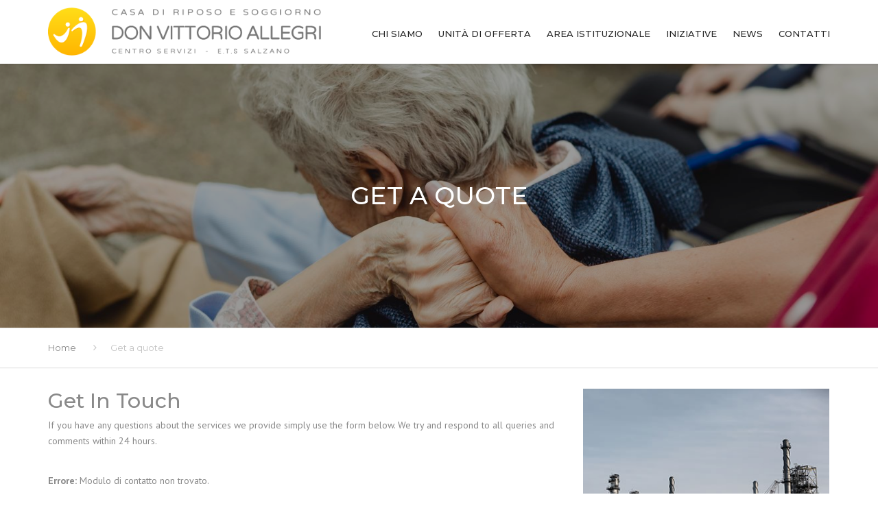

--- FILE ---
content_type: text/html; charset=UTF-8
request_url: https://www.cdrsalzano.it/get-a-quote/
body_size: 13843
content:
<!DOCTYPE html>
<html lang="it-IT">
<head>
    <meta charset="UTF-8" />
    <meta name="viewport" content="width=device-width, initial-scale=1">
        <meta name="theme-color" content="#262626">
    
    
    <link rel="profile" href="http://gmpg.org/xfn/11" />
    <link rel="pingback" href="https://www.cdrsalzano.it/xmlrpc.php" />
        <title>Get a quote &#8211; Casa di riposo e centro diurno per anziani non autosufficienti</title>
<meta name='robots' content='max-image-preview:large' />
	<style>img:is([sizes="auto" i], [sizes^="auto," i]) { contain-intrinsic-size: 3000px 1500px }</style>
	<link rel='dns-prefetch' href='//fonts.googleapis.com' />
<link rel="alternate" type="application/rss+xml" title="Casa di riposo e centro diurno per anziani non autosufficienti &raquo; Feed" href="https://www.cdrsalzano.it/feed/" />
<link rel="alternate" type="application/rss+xml" title="Casa di riposo e centro diurno per anziani non autosufficienti &raquo; Feed dei commenti" href="https://www.cdrsalzano.it/comments/feed/" />
<script type="text/javascript">
/* <![CDATA[ */
window._wpemojiSettings = {"baseUrl":"https:\/\/s.w.org\/images\/core\/emoji\/16.0.1\/72x72\/","ext":".png","svgUrl":"https:\/\/s.w.org\/images\/core\/emoji\/16.0.1\/svg\/","svgExt":".svg","source":{"concatemoji":"https:\/\/www.cdrsalzano.it\/wp-includes\/js\/wp-emoji-release.min.js?ver=6.8.3"}};
/*! This file is auto-generated */
!function(s,n){var o,i,e;function c(e){try{var t={supportTests:e,timestamp:(new Date).valueOf()};sessionStorage.setItem(o,JSON.stringify(t))}catch(e){}}function p(e,t,n){e.clearRect(0,0,e.canvas.width,e.canvas.height),e.fillText(t,0,0);var t=new Uint32Array(e.getImageData(0,0,e.canvas.width,e.canvas.height).data),a=(e.clearRect(0,0,e.canvas.width,e.canvas.height),e.fillText(n,0,0),new Uint32Array(e.getImageData(0,0,e.canvas.width,e.canvas.height).data));return t.every(function(e,t){return e===a[t]})}function u(e,t){e.clearRect(0,0,e.canvas.width,e.canvas.height),e.fillText(t,0,0);for(var n=e.getImageData(16,16,1,1),a=0;a<n.data.length;a++)if(0!==n.data[a])return!1;return!0}function f(e,t,n,a){switch(t){case"flag":return n(e,"\ud83c\udff3\ufe0f\u200d\u26a7\ufe0f","\ud83c\udff3\ufe0f\u200b\u26a7\ufe0f")?!1:!n(e,"\ud83c\udde8\ud83c\uddf6","\ud83c\udde8\u200b\ud83c\uddf6")&&!n(e,"\ud83c\udff4\udb40\udc67\udb40\udc62\udb40\udc65\udb40\udc6e\udb40\udc67\udb40\udc7f","\ud83c\udff4\u200b\udb40\udc67\u200b\udb40\udc62\u200b\udb40\udc65\u200b\udb40\udc6e\u200b\udb40\udc67\u200b\udb40\udc7f");case"emoji":return!a(e,"\ud83e\udedf")}return!1}function g(e,t,n,a){var r="undefined"!=typeof WorkerGlobalScope&&self instanceof WorkerGlobalScope?new OffscreenCanvas(300,150):s.createElement("canvas"),o=r.getContext("2d",{willReadFrequently:!0}),i=(o.textBaseline="top",o.font="600 32px Arial",{});return e.forEach(function(e){i[e]=t(o,e,n,a)}),i}function t(e){var t=s.createElement("script");t.src=e,t.defer=!0,s.head.appendChild(t)}"undefined"!=typeof Promise&&(o="wpEmojiSettingsSupports",i=["flag","emoji"],n.supports={everything:!0,everythingExceptFlag:!0},e=new Promise(function(e){s.addEventListener("DOMContentLoaded",e,{once:!0})}),new Promise(function(t){var n=function(){try{var e=JSON.parse(sessionStorage.getItem(o));if("object"==typeof e&&"number"==typeof e.timestamp&&(new Date).valueOf()<e.timestamp+604800&&"object"==typeof e.supportTests)return e.supportTests}catch(e){}return null}();if(!n){if("undefined"!=typeof Worker&&"undefined"!=typeof OffscreenCanvas&&"undefined"!=typeof URL&&URL.createObjectURL&&"undefined"!=typeof Blob)try{var e="postMessage("+g.toString()+"("+[JSON.stringify(i),f.toString(),p.toString(),u.toString()].join(",")+"));",a=new Blob([e],{type:"text/javascript"}),r=new Worker(URL.createObjectURL(a),{name:"wpTestEmojiSupports"});return void(r.onmessage=function(e){c(n=e.data),r.terminate(),t(n)})}catch(e){}c(n=g(i,f,p,u))}t(n)}).then(function(e){for(var t in e)n.supports[t]=e[t],n.supports.everything=n.supports.everything&&n.supports[t],"flag"!==t&&(n.supports.everythingExceptFlag=n.supports.everythingExceptFlag&&n.supports[t]);n.supports.everythingExceptFlag=n.supports.everythingExceptFlag&&!n.supports.flag,n.DOMReady=!1,n.readyCallback=function(){n.DOMReady=!0}}).then(function(){return e}).then(function(){var e;n.supports.everything||(n.readyCallback(),(e=n.source||{}).concatemoji?t(e.concatemoji):e.wpemoji&&e.twemoji&&(t(e.twemoji),t(e.wpemoji)))}))}((window,document),window._wpemojiSettings);
/* ]]> */
</script>
<style id='wp-emoji-styles-inline-css' type='text/css'>

	img.wp-smiley, img.emoji {
		display: inline !important;
		border: none !important;
		box-shadow: none !important;
		height: 1em !important;
		width: 1em !important;
		margin: 0 0.07em !important;
		vertical-align: -0.1em !important;
		background: none !important;
		padding: 0 !important;
	}
</style>
<link rel='stylesheet' id='wp-block-library-css' href='https://www.cdrsalzano.it/wp-includes/css/dist/block-library/style.min.css?ver=6.8.3' type='text/css' media='all' />
<style id='classic-theme-styles-inline-css' type='text/css'>
/*! This file is auto-generated */
.wp-block-button__link{color:#fff;background-color:#32373c;border-radius:9999px;box-shadow:none;text-decoration:none;padding:calc(.667em + 2px) calc(1.333em + 2px);font-size:1.125em}.wp-block-file__button{background:#32373c;color:#fff;text-decoration:none}
</style>
<style id='global-styles-inline-css' type='text/css'>
:root{--wp--preset--aspect-ratio--square: 1;--wp--preset--aspect-ratio--4-3: 4/3;--wp--preset--aspect-ratio--3-4: 3/4;--wp--preset--aspect-ratio--3-2: 3/2;--wp--preset--aspect-ratio--2-3: 2/3;--wp--preset--aspect-ratio--16-9: 16/9;--wp--preset--aspect-ratio--9-16: 9/16;--wp--preset--color--black: #000000;--wp--preset--color--cyan-bluish-gray: #abb8c3;--wp--preset--color--white: #ffffff;--wp--preset--color--pale-pink: #f78da7;--wp--preset--color--vivid-red: #cf2e2e;--wp--preset--color--luminous-vivid-orange: #ff6900;--wp--preset--color--luminous-vivid-amber: #fcb900;--wp--preset--color--light-green-cyan: #7bdcb5;--wp--preset--color--vivid-green-cyan: #00d084;--wp--preset--color--pale-cyan-blue: #8ed1fc;--wp--preset--color--vivid-cyan-blue: #0693e3;--wp--preset--color--vivid-purple: #9b51e0;--wp--preset--gradient--vivid-cyan-blue-to-vivid-purple: linear-gradient(135deg,rgba(6,147,227,1) 0%,rgb(155,81,224) 100%);--wp--preset--gradient--light-green-cyan-to-vivid-green-cyan: linear-gradient(135deg,rgb(122,220,180) 0%,rgb(0,208,130) 100%);--wp--preset--gradient--luminous-vivid-amber-to-luminous-vivid-orange: linear-gradient(135deg,rgba(252,185,0,1) 0%,rgba(255,105,0,1) 100%);--wp--preset--gradient--luminous-vivid-orange-to-vivid-red: linear-gradient(135deg,rgba(255,105,0,1) 0%,rgb(207,46,46) 100%);--wp--preset--gradient--very-light-gray-to-cyan-bluish-gray: linear-gradient(135deg,rgb(238,238,238) 0%,rgb(169,184,195) 100%);--wp--preset--gradient--cool-to-warm-spectrum: linear-gradient(135deg,rgb(74,234,220) 0%,rgb(151,120,209) 20%,rgb(207,42,186) 40%,rgb(238,44,130) 60%,rgb(251,105,98) 80%,rgb(254,248,76) 100%);--wp--preset--gradient--blush-light-purple: linear-gradient(135deg,rgb(255,206,236) 0%,rgb(152,150,240) 100%);--wp--preset--gradient--blush-bordeaux: linear-gradient(135deg,rgb(254,205,165) 0%,rgb(254,45,45) 50%,rgb(107,0,62) 100%);--wp--preset--gradient--luminous-dusk: linear-gradient(135deg,rgb(255,203,112) 0%,rgb(199,81,192) 50%,rgb(65,88,208) 100%);--wp--preset--gradient--pale-ocean: linear-gradient(135deg,rgb(255,245,203) 0%,rgb(182,227,212) 50%,rgb(51,167,181) 100%);--wp--preset--gradient--electric-grass: linear-gradient(135deg,rgb(202,248,128) 0%,rgb(113,206,126) 100%);--wp--preset--gradient--midnight: linear-gradient(135deg,rgb(2,3,129) 0%,rgb(40,116,252) 100%);--wp--preset--font-size--small: 13px;--wp--preset--font-size--medium: 20px;--wp--preset--font-size--large: 36px;--wp--preset--font-size--x-large: 42px;--wp--preset--spacing--20: 0.44rem;--wp--preset--spacing--30: 0.67rem;--wp--preset--spacing--40: 1rem;--wp--preset--spacing--50: 1.5rem;--wp--preset--spacing--60: 2.25rem;--wp--preset--spacing--70: 3.38rem;--wp--preset--spacing--80: 5.06rem;--wp--preset--shadow--natural: 6px 6px 9px rgba(0, 0, 0, 0.2);--wp--preset--shadow--deep: 12px 12px 50px rgba(0, 0, 0, 0.4);--wp--preset--shadow--sharp: 6px 6px 0px rgba(0, 0, 0, 0.2);--wp--preset--shadow--outlined: 6px 6px 0px -3px rgba(255, 255, 255, 1), 6px 6px rgba(0, 0, 0, 1);--wp--preset--shadow--crisp: 6px 6px 0px rgba(0, 0, 0, 1);}:where(.is-layout-flex){gap: 0.5em;}:where(.is-layout-grid){gap: 0.5em;}body .is-layout-flex{display: flex;}.is-layout-flex{flex-wrap: wrap;align-items: center;}.is-layout-flex > :is(*, div){margin: 0;}body .is-layout-grid{display: grid;}.is-layout-grid > :is(*, div){margin: 0;}:where(.wp-block-columns.is-layout-flex){gap: 2em;}:where(.wp-block-columns.is-layout-grid){gap: 2em;}:where(.wp-block-post-template.is-layout-flex){gap: 1.25em;}:where(.wp-block-post-template.is-layout-grid){gap: 1.25em;}.has-black-color{color: var(--wp--preset--color--black) !important;}.has-cyan-bluish-gray-color{color: var(--wp--preset--color--cyan-bluish-gray) !important;}.has-white-color{color: var(--wp--preset--color--white) !important;}.has-pale-pink-color{color: var(--wp--preset--color--pale-pink) !important;}.has-vivid-red-color{color: var(--wp--preset--color--vivid-red) !important;}.has-luminous-vivid-orange-color{color: var(--wp--preset--color--luminous-vivid-orange) !important;}.has-luminous-vivid-amber-color{color: var(--wp--preset--color--luminous-vivid-amber) !important;}.has-light-green-cyan-color{color: var(--wp--preset--color--light-green-cyan) !important;}.has-vivid-green-cyan-color{color: var(--wp--preset--color--vivid-green-cyan) !important;}.has-pale-cyan-blue-color{color: var(--wp--preset--color--pale-cyan-blue) !important;}.has-vivid-cyan-blue-color{color: var(--wp--preset--color--vivid-cyan-blue) !important;}.has-vivid-purple-color{color: var(--wp--preset--color--vivid-purple) !important;}.has-black-background-color{background-color: var(--wp--preset--color--black) !important;}.has-cyan-bluish-gray-background-color{background-color: var(--wp--preset--color--cyan-bluish-gray) !important;}.has-white-background-color{background-color: var(--wp--preset--color--white) !important;}.has-pale-pink-background-color{background-color: var(--wp--preset--color--pale-pink) !important;}.has-vivid-red-background-color{background-color: var(--wp--preset--color--vivid-red) !important;}.has-luminous-vivid-orange-background-color{background-color: var(--wp--preset--color--luminous-vivid-orange) !important;}.has-luminous-vivid-amber-background-color{background-color: var(--wp--preset--color--luminous-vivid-amber) !important;}.has-light-green-cyan-background-color{background-color: var(--wp--preset--color--light-green-cyan) !important;}.has-vivid-green-cyan-background-color{background-color: var(--wp--preset--color--vivid-green-cyan) !important;}.has-pale-cyan-blue-background-color{background-color: var(--wp--preset--color--pale-cyan-blue) !important;}.has-vivid-cyan-blue-background-color{background-color: var(--wp--preset--color--vivid-cyan-blue) !important;}.has-vivid-purple-background-color{background-color: var(--wp--preset--color--vivid-purple) !important;}.has-black-border-color{border-color: var(--wp--preset--color--black) !important;}.has-cyan-bluish-gray-border-color{border-color: var(--wp--preset--color--cyan-bluish-gray) !important;}.has-white-border-color{border-color: var(--wp--preset--color--white) !important;}.has-pale-pink-border-color{border-color: var(--wp--preset--color--pale-pink) !important;}.has-vivid-red-border-color{border-color: var(--wp--preset--color--vivid-red) !important;}.has-luminous-vivid-orange-border-color{border-color: var(--wp--preset--color--luminous-vivid-orange) !important;}.has-luminous-vivid-amber-border-color{border-color: var(--wp--preset--color--luminous-vivid-amber) !important;}.has-light-green-cyan-border-color{border-color: var(--wp--preset--color--light-green-cyan) !important;}.has-vivid-green-cyan-border-color{border-color: var(--wp--preset--color--vivid-green-cyan) !important;}.has-pale-cyan-blue-border-color{border-color: var(--wp--preset--color--pale-cyan-blue) !important;}.has-vivid-cyan-blue-border-color{border-color: var(--wp--preset--color--vivid-cyan-blue) !important;}.has-vivid-purple-border-color{border-color: var(--wp--preset--color--vivid-purple) !important;}.has-vivid-cyan-blue-to-vivid-purple-gradient-background{background: var(--wp--preset--gradient--vivid-cyan-blue-to-vivid-purple) !important;}.has-light-green-cyan-to-vivid-green-cyan-gradient-background{background: var(--wp--preset--gradient--light-green-cyan-to-vivid-green-cyan) !important;}.has-luminous-vivid-amber-to-luminous-vivid-orange-gradient-background{background: var(--wp--preset--gradient--luminous-vivid-amber-to-luminous-vivid-orange) !important;}.has-luminous-vivid-orange-to-vivid-red-gradient-background{background: var(--wp--preset--gradient--luminous-vivid-orange-to-vivid-red) !important;}.has-very-light-gray-to-cyan-bluish-gray-gradient-background{background: var(--wp--preset--gradient--very-light-gray-to-cyan-bluish-gray) !important;}.has-cool-to-warm-spectrum-gradient-background{background: var(--wp--preset--gradient--cool-to-warm-spectrum) !important;}.has-blush-light-purple-gradient-background{background: var(--wp--preset--gradient--blush-light-purple) !important;}.has-blush-bordeaux-gradient-background{background: var(--wp--preset--gradient--blush-bordeaux) !important;}.has-luminous-dusk-gradient-background{background: var(--wp--preset--gradient--luminous-dusk) !important;}.has-pale-ocean-gradient-background{background: var(--wp--preset--gradient--pale-ocean) !important;}.has-electric-grass-gradient-background{background: var(--wp--preset--gradient--electric-grass) !important;}.has-midnight-gradient-background{background: var(--wp--preset--gradient--midnight) !important;}.has-small-font-size{font-size: var(--wp--preset--font-size--small) !important;}.has-medium-font-size{font-size: var(--wp--preset--font-size--medium) !important;}.has-large-font-size{font-size: var(--wp--preset--font-size--large) !important;}.has-x-large-font-size{font-size: var(--wp--preset--font-size--x-large) !important;}
:where(.wp-block-post-template.is-layout-flex){gap: 1.25em;}:where(.wp-block-post-template.is-layout-grid){gap: 1.25em;}
:where(.wp-block-columns.is-layout-flex){gap: 2em;}:where(.wp-block-columns.is-layout-grid){gap: 2em;}
:root :where(.wp-block-pullquote){font-size: 1.5em;line-height: 1.6;}
</style>
<link rel='stylesheet' id='contact-form-7-css' href='https://www.cdrsalzano.it/wp-content/plugins/contact-form-7/includes/css/styles.css?ver=6.1.4' type='text/css' media='all' />
<link rel='stylesheet' id='document-gallery-css' href='https://www.cdrsalzano.it/wp-content/plugins/document-gallery/assets/css/style.min.css?ver=4.4.4' type='text/css' media='all' />
<link rel='stylesheet' id='rs-plugin-settings-css' href='https://www.cdrsalzano.it/wp-content/plugins/revslider/public/assets/css/settings.css?ver=5.4.7.2' type='text/css' media='all' />
<style id='rs-plugin-settings-inline-css' type='text/css'>
#rs-demo-id {}
</style>
<link rel='stylesheet' id='font-awesome-css' href='https://www.cdrsalzano.it/wp-content/themes/industrial/css/font-awesome.min.css?ver=6.8.3' type='text/css' media='all' />
<link rel='stylesheet' id='owl-css-css' href='https://www.cdrsalzano.it/wp-content/themes/industrial/js/owlcarousel/assets/owl.carousel.css?ver=6.8.3' type='text/css' media='all' />
<link rel='stylesheet' id='bootstrap-css' href='https://www.cdrsalzano.it/wp-content/themes/industrial/css/bootstrap.css?ver=6.8.3' type='text/css' media='all' />
<link rel='stylesheet' id='pikaday-css' href='https://www.cdrsalzano.it/wp-content/themes/industrial/css/pikaday.css?ver=6.8.3' type='text/css' media='all' />
<link rel='stylesheet' id='anps_core-css' href='https://www.cdrsalzano.it/wp-content/themes/industrial/css/core.css?ver=6.8.3' type='text/css' media='all' />
<link rel='stylesheet' id='anps_components-css' href='https://www.cdrsalzano.it/wp-content/themes/industrial/css/components.css?ver=6.8.3' type='text/css' media='all' />
<link rel='stylesheet' id='anps_buttons-css' href='https://www.cdrsalzano.it/wp-content/themes/industrial/css/components/button.css?ver=6.8.3' type='text/css' media='all' />
<link rel='stylesheet' id='swipebox-css' href='https://www.cdrsalzano.it/wp-content/themes/industrial/css/swipebox.css?ver=6.8.3' type='text/css' media='all' />
<link rel='stylesheet' id='font_type_1-css' href='https://fonts.googleapis.com/css?family=Montserrat%3A400italic%2C400%2C500%2C600%2C700%2C300&#038;subset=latin%2Clatin-ext&#038;ver=6.8.3' type='text/css' media='all' />
<link rel='stylesheet' id='font_type_2-css' href='https://fonts.googleapis.com/css?family=PT+Sans%3A400italic%2C400%2C500%2C600%2C700%2C300&#038;subset=latin%2Clatin-ext&#038;ver=6.8.3' type='text/css' media='all' />
<link rel='stylesheet' id='theme_main_style-css' href='https://www.cdrsalzano.it/wp-content/themes/industrial/style.css?ver=6.8.3' type='text/css' media='all' />
<link rel='stylesheet' id='theme_wordpress_style-css' href='https://www.cdrsalzano.it/wp-content/themes/industrial/css/wordpress.css?ver=6.8.3' type='text/css' media='all' />
<style id='theme_wordpress_style-inline-css' type='text/css'>
.logo .logo-wrap { font-family: 'Arial', Helvetica, sans-serif; } .featured-title, .quantity .quantity-field, .cart_totals th, .rev_slider, h1, h2, h3, h4, h5, h6, .h5, .title.h5, table.table > tbody th, table.table > thead th, table.table > tfoot th, .search-notice-label, .nav-tabs a, .filter-dark button, .filter:not(.filter-dark) button, .orderform .quantity-field, .product-top-meta, .price, .onsale, .page-header .page-title, *:not(.widget) > .download, .btn, .button, .contact-number, .site-footer .widget_recent_entries a, .timeline-year, .font1 { font-family: 'Montserrat'; font-weight: 500; } .top-bar-style-0, .top-bar-style-1, .site-header .contact-info, .breadcrumb, .site-navigation .contact-info { font-family: 'Montserrat'; } .btn.btn-xs, body, .alert, div.wpcf7-mail-sent-ng, div.wpcf7-validation-errors, .search-result-title, .contact-form .form-group label, .contact-form .form-group .wpcf7-not-valid-tip, .wpcf7 .form-group label, .wpcf7 .form-group .wpcf7-not-valid-tip, .heading-subtitle, .top-bar-style-2, .large-above-menu.style-2 .widget_anpstext { font-family: 'PT Sans'; } nav.site-navigation ul li a, .menu-button, .megamenu-title { font-family: 'Montserrat'; font-weight: 500; } @media (max-width: 1199px) { .site-navigation .main-menu li a { font-family: 'Montserrat'; font-weight: 500; } } body, .panel-title, .site-main .wp-caption p.wp-caption-text, .mini-cart-link i, .anps_menu_widget .menu a:before, .vc_gitem_row .vc_gitem-col.anps-grid .post-desc, .vc_gitem_row .vc_gitem-col.anps-grid-mansonry .post-desc, .alert, div.wpcf7-mail-sent-ng, div.wpcf7-validation-errors, .contact-form .form-group label, .contact-form .form-group .wpcf7-not-valid-tip, .wpcf7 .form-group label, .wpcf7 .form-group .wpcf7-not-valid-tip, .projects-item .project-title, .product_meta, .btn.btn-wide, .btn.btn-lg, .breadcrumb li:before { font-size: 14px; } h1, .h1 { font-size: 32px; } h2, .h2 { font-size: 28px; } h3, .h3 { font-size: 24px; } h4, .h4 { font-size: 21px; } h5, .h5 { font-size: 16px; } nav.site-navigation, nav.site-navigation ul li a { font-size: 13px; } @media (min-width: 1200px) { nav.site-navigation ul li > ul.sub-menu a, header.site-header nav.site-navigation .main-menu .megamenu { font-size: 12px; } } .top-bar { font-size: 12px; } .site-footer { font-size: 14px; } .copyright-footer { font-size: 14px; } @media (min-width: 1000px) { .page-header .page-title { font-size: 36px; } .single .page-header .page-title { font-size: 36px; } } .select2-container .select2-choice, .select2-container .select2-choice > .select2-chosen, .select2-results li, .widget_rss .widget-title:hover, .widget_rss .widget-title:focus, .sidebar a, body, .ghost-nav-wrap.site-navigation ul.social > li a:not(:hover), .ghost-nav-wrap.site-navigation .widget, #lang_sel a.lang_sel_sel, .search-notice-field, .product_meta .posted_in a, .product_meta > span > span, .price del, .post-meta li a, .social.social-transparent-border a, .social.social-border a, .top-bar .social a, .site-main .social.social-minimal a:hover, .site-main .social.social-minimal a:focus, .info-table-content strong, .site-footer .download-icon, .mini-cart-list .empty, .mini-cart-content, ol.list span, .product_list_widget del, .product_list_widget del .amount { color: #898989; } aside .widget_shopping_cart_content .buttons a, .site-footer .widget_shopping_cart_content .buttons a, .demo_store_wrapper, .mini-cart-content .buttons a, .mini-cart-link, .widget_calendar caption, .widget_calendar a, .sidebar .anps_menu_widget .menu .current-menu-item > a:after, .sidebar .anps_menu_widget .menu .current-menu-item > a, .woocommerce-MyAccount-navigation .is-active > a, .bg-primary, mark, .onsale, .nav-links > *:not(.dots):hover, .nav-links > *:not(.dots):focus, .nav-links > *:not(.dots).current, ul.page-numbers > li > *:hover, ul.page-numbers > li > *:focus, ul.page-numbers > li > *.current, .social a, .sidebar .download a, .panel-heading a, aside .widget_price_filter .price_slider_amount button.button, .site-footer .widget_price_filter .price_slider_amount button.button, aside .widget_price_filter .ui-slider .ui-slider-range, .site-footer .widget_price_filter .ui-slider .ui-slider-range, article.post.sticky .post-title:before, article.post.sticky .post-meta:before, article.post.sticky .post-content:before, aside.sidebar .widget_nav_menu .current-menu-item > a, table.table > tbody.bg-primary tr, table.table > tbody tr.bg-primary, table.table > thead.bg-primary tr, table.table > thead tr.bg-primary, table.table > tfoot.bg-primary tr, table.table > tfoot tr.bg-primary, .pika-prev, .pika-next, .owl-nav button, .featured-has-icon .featured-title:before, .tnp-widget .tnp-submit, .timeline-item:before, .subscribe .tnp-button, .woocommerce-product-gallery__trigger { background-color: #f7c51e; } .featured-header, .panel-heading a { border-bottom-color: #f7c51e; } ::-moz-selection { background-color: #f7c51e; } ::selection { background-color: #f7c51e; } aside .widget_price_filter .price_slider_amount .from, aside .widget_price_filter .price_slider_amount .to, .site-footer .widget_price_filter .price_slider_amount .from, .site-footer .widget_price_filter .price_slider_amount .to, .mini-cart-content .total .amount, .widget_calendar #today, .widget_rss ul .rsswidget, .site-footer a:not(.btn):hover, .site-footer a:not(.btn):focus, b, a, .ghost-nav-wrap.site-navigation ul.social > li a:hover, .site-header.vertical .social li a:hover, .site-header.vertical .contact-info li a:hover, .site-header.classic .above-nav-bar .contact-info li a:hover, .site-header.transparent .contact-info li a:hover, .ghost-nav-wrap.site-navigation .contact-info li a:hover, .megamenu-title, header a:focus, nav.site-navigation ul li a:hover, nav.site-navigation ul li a:focus, nav.site-navigation ul li a:active, .counter-wrap .title, .vc_gitem_row .vc_gitem-col.anps-grid .vc_gitem-post-data-source-post_date > div:before, .vc_gitem_row .vc_gitem-col.anps-grid-mansonry .vc_gitem-post-data-source-post_date > div:before, ul.testimonial-wrap .rating, .nav-tabs a:hover, .nav-tabs a:focus, .projects-item .project-title, .filter-dark button.selected, .filter:not(.filter-dark) button:focus, .filter:not(.filter-dark) button.selected, .product_meta .posted_in a:hover, .product_meta .posted_in a:focus, .price, .post-info td a:hover, .post-info td a:focus, .post-meta i, .stars a:hover, .stars a:focus, .stars, .star-rating, .site-header.transparent .social.social-transparent-border a:hover, .site-header.transparent .social.social-transparent-border a:focus, .social.social-transparent-border a:hover, .social.social-transparent-border a:focus, .social.social-border a:hover, .social.social-border a:focus, .top-bar .social a:hover, .top-bar .social a:focus, .list li:before, .info-table-icon, .icon-media, .site-footer .download a:hover, .site-footer .download a:focus, header.site-header.classic nav.site-navigation .above-nav-bar .contact-info li a:hover, .top-bar .contact-info a:hover, .comment-date i, [itemprop="datePublished"]:before, .breadcrumb a:hover, .breadcrumb a:focus, .panel-heading a.collapsed:hover, .panel-heading a.collapsed:focus, ol.list, .product_list_widget .amount, .product_list_widget ins, ul.testimonial-wrap .user-data .name-user, .site-footer .anps_menu_widget .menu .current-menu-item > a, .site-footer .widget_nav_menu li.current_page_item > a, .site-footer .widget_nav_menu li.current-menu-item > a, .wpcf7-form-control-wrap[class*="date-"]:after, .copyright-footer a, .contact-info i, .featured-has-icon.simple-style .featured-title i, a.featured-lightbox-link, .jobtitle, .site-footer .widget_recent_entries .post-date:before, .site-footer .social.social-minimal a:hover, .site-footer .social.social-minimal a:focus, .timeline-year, .heading-middle span:before, .heading-left span:before, .anps-info-it-wrap, .anps-info-icons-wrap, .testimonials-style-3 .testimonials-wrap .name-user, .testimonials-style-3 .testimonials-wrap .content p::before { color: #f7c51e; } @media (min-width: 768px) { .featured-has-icon:hover .featured-title i, .featured-has-icon:focus .featured-title i { color: #f7c51e; } } a.featured-lightbox-link svg { fill: #f7c51e; } nav.site-navigation .current-menu-item > a, .important { color: #f7c51e !important; } .large-above-menu.style-2 .important { color: #e0ac0f!important; } .gallery-fs .owl-item a:hover:after, .gallery-fs .owl-item a:focus:after, .gallery-fs .owl-item a.selected:after, blockquote:not([class]) p, .blockquote-style-1 p, .blockquote-style-2 p, .featured-content, .post-minimal-wrap { border-color: #f7c51e; } @media(min-width: 1200px) { .site-header.vertical .above-nav-bar > ul.contact-info > li a:hover, .site-header.vertical .above-nav-bar > ul.contact-info > li a:focus, .site-header.vertical .above-nav-bar > ul.social li a:hover i, .site-header.vertical .main-menu > li:not(.mini-cart):hover > a, .site-header.vertical .main-menu > li:not(.mini-cart).current-menu-item > a, header.site-header nav.site-navigation .main-menu .megamenu ul li a:hover, header.site-header nav.site-navigation .main-menu .megamenu ul li a:focus { color: #f7c51e; } .site-header.full-width:not(.above-nav-style-2) .mini-cart .mini-cart-link, .site-header.full-width:not(.above-nav-style-2) .mini-cart-link { color: #f7c51e !important; } header.site-header.classic nav.site-navigation ul li a:hover, header.site-header.classic nav.site-navigation ul li a:focus { border-color: #f7c51e; } nav.site-navigation ul li > ul.sub-menu a:hover { background-color: #f7c51e; color: #fff; } .site-header.vertical .main-menu > li:not(.mini-cart) { border-color: #; } } @media(max-width: 1199px) { .site-navigation .main-menu li a:hover, .site-navigation .main-menu li a:active, .site-navigation .main-menu li a:focus, .site-navigation .main-menu li.current-menu-item > a, .site-navigation .mobile-showchildren:hover, .site-navigation .mobile-showchildren:active { color: #f7c51e; } } aside .widget_shopping_cart_content .buttons a:hover, aside .widget_shopping_cart_content .buttons a:focus, .site-footer .widget_shopping_cart_content .buttons a:hover, .site-footer .widget_shopping_cart_content .buttons a:focus, .mini-cart-content .buttons a:hover, .mini-cart-content .buttons a:focus, .mini-cart-link:hover, .mini-cart-link:focus, .full-width:not(.above-nav-style-2) .mini-cart-link:hover, .full-width:not(.above-nav-style-2) .mini-cart-link:focus, .widget_calendar a:hover, .widget_calendar a:focus, .social a:hover, .social a:focus, .sidebar .download a:hover, .sidebar .download a:focus, .site-footer .widget_price_filter .price_slider_amount button.button:hover, .site-footer .widget_price_filter .price_slider_amount button.button:focus, .owl-nav button:hover, .owl-nav button:focus, .woocommerce-product-gallery__trigger:hover, .woocommerce-product-gallery__trigger:focus { background-color: #f7c51e; } .sidebar a:hover, .sidebar a:focus, a:hover, a:focus, .post-meta li a:hover, .post-meta li a:focus, .site-header.classic .above-nav-bar ul.social > li > a:hover, .site-header .above-nav-bar ul.social > li > a:hover, .site-header .menu-search-toggle:hover, .site-header .menu-search-toggle:focus, .copyright-footer a:hover, .copyright-footer a:focus, .scroll-top:hover, .scroll-top:focus { color: #f7c51e; } @media (min-width: 1200px) { header.site-header.classic .site-navigation .main-menu > li > a:hover, header.site-header.classic .site-navigation .main-menu > li > a:focus { color: #f7c51e; } } .form-group input:not([type="submit"]):hover, .form-group input:not([type="submit"]):focus, .form-group textarea:hover, .form-group textarea:focus, .wpcf7 input:not([type="submit"]):hover, .wpcf7 input:not([type="submit"]):focus, .wpcf7 textarea:hover, .wpcf7 textarea:focus, input, .input-text:hover, .input-text:focus { outline-color: #f7c51e; } .scrollup a:hover { border-color: #f7c51e; } .transparent .burger { color: #262626; } @media(min-width: 1200px) { header.site-header.classic .site-navigation .main-menu > li > a, header.site-header.transparent .site-navigation .main-menu > li > a, header.site-header.vertical .site-navigation .main-menu > li > a, .menu-search-toggle, .transparent .menu-search-toggle, .site-header.full-width .site-navigation .main-menu > li > a, .site-header.full-width .menu-search-toggle, .site-header.transparent .contact-info li, .ghost-nav-wrap.site-navigation .contact-info li, .site-header.transparent .contact-info li *, .ghost-nav-wrap.site-navigation .contact-info li *, .menu-notice { color: #262626; } .site-header.classic.sticky .site-navigation .main-menu > li > a, header.site-header.transparent.sticky .site-navigation .main-menu > li > a, .sticky .site-navigation a, .sticky .menu-search-toggle, .site-header.transparent.sticky .contact-info li, .ghost-nav-wrap.site-navigation .contact-info li, .site-header.transparent.sticky .contact-info li *, .ghost-nav-wrap.site-navigation .contact-info li * { color: #262626; } header.site-header.classic .site-navigation .main-menu > li > a:hover, header.site-header.classic .site-navigation .main-menu > li > a:focus, header.site-header.vertical .site-navigation .main-menu > li > a:hover, header.site-header.vertical .site-navigation .main-menu > li > a:focus, header.site-header.transparent .site-navigation .main-menu > li > a:hover, header.site-header.transparent .site-navigation .main-menu > li > a:focus, .site-header.full-width .site-navigation .main-menu > li > a:hover, .site-header.full-width .site-navigation .main-menu > li > a:focus, header.site-header .menu-search-toggle:hover, header.site-header .menu-search-toggle:focus, .site-header.full-width .menu-search-toggle:hover, .site-header.full-width .menu-search-toggle:focus { color: #f7c51e; } .site-header.full-width .site-navigation { background-color: #fff; } .full-width { background-color: #; } .full-width.logo-background .logo { color: #f7c51e; } header.site-header nav.site-navigation .main-menu ul .menu-item > a:hover, header.site-header nav.site-navigation .main-menu ul .menu-item > a:focus { color: #fff; } header.site-header.classic, header.site-header.vertical { background-color: #fff; } } .menu-button, .menu-button:hover, .menu-button:focus { color: #262626; } .menu-button:hover, .menu-button:focus { background-color: #f7c51e; } .menu-button { background-color: #f7c51e; } .featured-title, .woocommerce form label, .mini-cart-content .total, .quantity .minus:hover, .quantity .minus:focus, .quantity .plus:hover, .quantity .plus:focus, .cart_totals th, .cart_totals .order-total, .widget_rss ul .rss-date, .widget_rss ul cite, h1, h2, h3, h4, h5, h6, .h5, .title.h5, em, .dropcap, table.table > tbody th, table.table > thead th, table.table > tfoot th, .sidebar .working-hours td, .orderform .minus:hover, .orderform .minus:focus, .orderform .plus:hover, .orderform .plus:focus, .product-top-meta .price, .post-info th, .post-author-title strong, .site-main .social.social-minimal a, .info-table-content, .comment-author, [itemprop="author"], .breadcrumb a, aside .mini-cart-list + p.total > strong, .site-footer .mini-cart-list + p.total > strong, .mini-cart-list .remove { color: #898989; } .mini_cart_item_title { color: #898989 !important; } .top-bar { color: #b5b5b5; } .top-bar { background-color: #333333; } .site-footer { background-color: #ececec; } .site-footer { color: #969696; } .site-footer .widget-title, .site-footer-default .working-hours, .site-footer .widget_calendar table, .site-footer .widget_calendar table td, .site-footer .widget_calendar table th, .site-footer .searchform input[type="text"], .site-footer .searchform #searchsubmit, .site-footer .woocommerce-product-search input.search-field, .site-footer .woocommerce-product-search input[type="submit"], .site-footer .download a, .copyright-footer, .site-footer .widget_categories li, .site-footer .widget_recent_entries li, .site-footer .widget_recent_comments li, .site-footer .widget_archive li, .site-footer .widget_product_categories li, .site-footer .widget_layered_nav li, .site-footer .widget_meta li, .site-footer .widget_pages li, .site-footer .woocommerce-MyAccount-navigation li a, .site-footer .widget_nav_menu li a, .site-footer-modern .contact-info li, .site-footer-modern .working-hours td, .site-footer-modern .working-hours th { border-color: #4a4a4a; } .site-footer .widget_calendar th:after, .site-footer .download i:after, .site-footer .widget_pages a:after { background-color: #4a4a4a; } .site-footer .widget-title, .site-footer .widget_recent_entries a, .site-footer .social.social-minimal a, .site-footer-modern .working-hours td { color: #929292; } .site-footer-modern .working-hours .important { color: #929292 !important; } .copyright-footer { background-color: #ffc107; color: #a6a6a6; } .page-header { background-color: #f8f9f9; } .page-header .page-title { color: #e0ac0f; } nav.site-navigation ul li > ul.sub-menu { background-color: #ffffff; } @media(min-width: 1200px) { header.site-header nav.site-navigation .main-menu .megamenu { background-color: #ffffff; } } header.site-header.classic nav.site-navigation ul li a, header.site-header.transparent nav.site-navigation ul li a, nav.site-navigation ul li > ul.sub-menu a { color: #8c8c8c; } header.site-header nav.site-navigation .main-menu .megamenu ul li:not(:last-of-type), nav.site-navigation ul li > ul.sub-menu li:not(:last-child) { border-color: ##ececec; } .social a, .social a:hover, .social a:focus, .widget_calendar caption, .sidebar .download a { color: #ffffff; } .mini-cart-link, .mini-cart-content .buttons a, .site-header.full-width .mini-cart .mini-cart-link:hover, .site-header.full-width .mini-cart-link:focus, aside .widget_shopping_cart_content .buttons a, .site-footer .widget_shopping_cart_content .buttons a { color: #ffffff !important; } .mini-cart-number { background-color: #f7c51e; } .mini-cart-number { color: #755a02; } .anps-imprtn { background-color: #69cd72; } .site-footer .working-hours th.important { color: #32853a !important; } .btn, .button { background-color: #333333; color: #ffc400; } .btn:hover, .btn:focus, .button:hover, .button:focus, aside .widget_price_filter .price_slider_amount button.button:hover, aside .widget_price_filter .price_slider_amount button.button:focus, .site-footer .widget_price_filter .price_slider_amount button.button:hover, .site-footer .widget_price_filter .price_slider_amount button.button:focus { background-color: #333333; color: #f7c51e; } .btn.btn-gradient { background-color: #333333; color: #; } .btn.btn-gradient:hover, .btn.btn-gradient:focus { background-color: #333333; color: #242424; } .btn.btn-dark { background-color: #ffffff; color: #ffffff; } .btn.btn-dark:hover, .btn.btn-dark:focus { background-color: #242424; color: #ffffff; } .btn.btn-light { background-color: #242424; color: #242424; } .btn.btn-light:hover, .btn.btn-light:focus { background-color: #ffffff; color: #f7c51e; } .btn.btn-minimal { color: #ffc400; } .btn.btn-minimal:hover, .btn.btn-minimal:focus { color: #; } .heading-left.divider-sm span:before, .heading-middle.divider-sm span:before, .heading-middle span:before, .heading-left span:before, .title:after, .widgettitle:after, .site-footer .widget-title:after, .divider-modern:not(.heading-content) span:after { background-color: #898989; } @media (min-width: 1200px) { header.classic:not(.sticky) .header-wrap { min-height: 70px; } header.classic:not(.center) .header-wrap .logo + * { margin-top: 12.5px; } header.classic.center .header-wrap .logo { margin-top: -2.5px; } }
</style>
<link rel='stylesheet' id='custom-css' href='https://www.cdrsalzano.it/wp-content/themes/industrial/custom.css?ver=6.8.3' type='text/css' media='all' />
<link rel='stylesheet' id='js_composer_front-css' href='https://www.cdrsalzano.it/wp-content/plugins/js_composer/assets/css/js_composer.min.css?ver=8.6.1' type='text/css' media='all' />
<style type="text/css">.title {
    font-size: 16px;
    margin-bottom: 40px;
    line-height: 20px;
    margin-top: 20px;
}

.document-gallery .document-icon img {
    width: 220px;
 
}</style>
		<script type="text/javascript">
			ajaxurl = typeof(ajaxurl) !== 'string' ? 'https://www.cdrsalzano.it/wp-admin/admin-ajax.php' : ajaxurl;
		</script>
		<script type="text/javascript" src="https://www.cdrsalzano.it/wp-content/plugins/enable-jquery-migrate-helper/js/jquery/jquery-1.12.4-wp.js?ver=1.12.4-wp" id="jquery-core-js"></script>
<script type="text/javascript" src="https://www.cdrsalzano.it/wp-content/plugins/enable-jquery-migrate-helper/js/jquery-migrate/jquery-migrate-1.4.1-wp.js?ver=1.4.1-wp" id="jquery-migrate-js"></script>
<script type="text/javascript" src="https://www.cdrsalzano.it/wp-content/plugins/revslider/public/assets/js/jquery.themepunch.tools.min.js?ver=5.4.7.2" id="tp-tools-js"></script>
<script type="text/javascript" src="https://www.cdrsalzano.it/wp-content/plugins/revslider/public/assets/js/jquery.themepunch.revolution.min.js?ver=5.4.7.2" id="revmin-js"></script>
<script></script><link rel="https://api.w.org/" href="https://www.cdrsalzano.it/wp-json/" /><link rel="alternate" title="JSON" type="application/json" href="https://www.cdrsalzano.it/wp-json/wp/v2/pages/811" /><link rel="EditURI" type="application/rsd+xml" title="RSD" href="https://www.cdrsalzano.it/xmlrpc.php?rsd" />
<meta name="generator" content="WordPress 6.8.3" />
<link rel="canonical" href="https://www.cdrsalzano.it/get-a-quote/" />
<link rel='shortlink' href='https://www.cdrsalzano.it/?p=811' />
<link rel="alternate" title="oEmbed (JSON)" type="application/json+oembed" href="https://www.cdrsalzano.it/wp-json/oembed/1.0/embed?url=https%3A%2F%2Fwww.cdrsalzano.it%2Fget-a-quote%2F" />
<link rel="alternate" title="oEmbed (XML)" type="text/xml+oembed" href="https://www.cdrsalzano.it/wp-json/oembed/1.0/embed?url=https%3A%2F%2Fwww.cdrsalzano.it%2Fget-a-quote%2F&#038;format=xml" />
<meta name="generator" content="Powered by WPBakery Page Builder - drag and drop page builder for WordPress."/>
<meta name="generator" content="Powered by Slider Revolution 5.4.7.2 - responsive, Mobile-Friendly Slider Plugin for WordPress with comfortable drag and drop interface." />
<link rel="icon" href="https://www.cdrsalzano.it/wp-content/uploads/2024/04/fav-150x150.png" sizes="32x32" />
<link rel="icon" href="https://www.cdrsalzano.it/wp-content/uploads/2024/04/fav.png" sizes="192x192" />
<link rel="apple-touch-icon" href="https://www.cdrsalzano.it/wp-content/uploads/2024/04/fav.png" />
<meta name="msapplication-TileImage" content="https://www.cdrsalzano.it/wp-content/uploads/2024/04/fav.png" />
<script type="text/javascript">function setREVStartSize(e){									
						try{ e.c=jQuery(e.c);var i=jQuery(window).width(),t=9999,r=0,n=0,l=0,f=0,s=0,h=0;
							if(e.responsiveLevels&&(jQuery.each(e.responsiveLevels,function(e,f){f>i&&(t=r=f,l=e),i>f&&f>r&&(r=f,n=e)}),t>r&&(l=n)),f=e.gridheight[l]||e.gridheight[0]||e.gridheight,s=e.gridwidth[l]||e.gridwidth[0]||e.gridwidth,h=i/s,h=h>1?1:h,f=Math.round(h*f),"fullscreen"==e.sliderLayout){var u=(e.c.width(),jQuery(window).height());if(void 0!=e.fullScreenOffsetContainer){var c=e.fullScreenOffsetContainer.split(",");if (c) jQuery.each(c,function(e,i){u=jQuery(i).length>0?u-jQuery(i).outerHeight(!0):u}),e.fullScreenOffset.split("%").length>1&&void 0!=e.fullScreenOffset&&e.fullScreenOffset.length>0?u-=jQuery(window).height()*parseInt(e.fullScreenOffset,0)/100:void 0!=e.fullScreenOffset&&e.fullScreenOffset.length>0&&(u-=parseInt(e.fullScreenOffset,0))}f=u}else void 0!=e.minHeight&&f<e.minHeight&&(f=e.minHeight);e.c.closest(".rev_slider_wrapper").css({height:f})					
						}catch(d){console.log("Failure at Presize of Slider:"+d)}						
					};</script>
		<style type="text/css" id="wp-custom-css">
			header .header-wrap {
    
    padding-top: 15px;
    padding-bottom: 15px;
}

.site-footer .widget-title {
   
    font-size: 22px;
    margin: 0 0 24px;
    padding-bottom: 16px;
    position: relative;
    text-align: center;
}


.site-footer-default .widget-title {
    border-bottom: 0px;
}

.site-footer .widget-title {
   
    color: #ffc107!important;
}

.content-container > .row > .col-md-12 {
    padding-top: 30px;
    padding-bottom: 30px;
}

.center {
    text-align:center;
}

.site-footer .widget-title::after {
    
    display:none;
}

.para {
    min-height:400px;

}

.site-footer-default .copyright-footer {
    border-top: 0px solid #2e2e2e;
}

.copyright-footer {
    background-color: #ffc107;
    color: #fff;
    font-size: 15px;
}

.site-footer {
   
    text-align: center;
}

.page-header .page-title {
    color: #fff;
}

@media (min-width: 1000px){
.page-header-sm {
    padding: 173px 0;
    
    background-attachment: fixed;
  background-position: center;
  background-repeat: no-repeat;
  background-size: cover;
}
.post-title {
    padding-left: 0px;
    padding-right: 30px;
}

}

@media (max-width: 800px){
    
.logo-mobile img{
    max-width:280px!important;
}    

header .header-wrap {
    
    padding-top: 0px;
    padding-bottom: 0px;
}
}
.anps-shadows .post.post-single header, .anps-shadows .post:not(.post-single) {
    border: none;
    box-shadow: none;
}

.home .content-container > .row > *.col-md-12 {
  
    padding-top: 0px;
}
.extrastyle001 {
    font-size:30px;
    text-align:center;
}
		</style>
		<style type="text/css" data-type="vc_shortcodes-default-css">.vc_do_custom_heading{margin-bottom:0.625rem;margin-top:0;}</style><style type="text/css" data-type="vc_shortcodes-custom-css">.vc_custom_1465998354719{padding-top: 0px !important;padding-bottom: 60px !important;}</style><noscript><style> .wpb_animate_when_almost_visible { opacity: 1; }</style></noscript></head>
<body class="wp-singular page-template-default page page-id-811 wp-theme-industrial anps-shadows wpb-js-composer js-comp-ver-8.6.1 vc_responsive" >
    <svg style="display: none;" xmlns="http://www.w3.org/2000/svg"><symbol id="featured-video-dark" viewBox="0 0 323.3 258.6"><path d="M323.3 26.9v204.8c0 7.4-2.6 13.8-7.9 19-5.3 5.3-11.6 7.9-19 7.9H26.9c-7.4 0-13.8-2.6-19-7.9-5.3-5.3-7.9-11.6-7.9-19V26.9c0-7.4 2.6-13.8 7.9-19C13.2 2.6 19.5 0 26.9 0h269.4c7.4 0 13.8 2.6 19 7.9 5.3 5.3 8 11.6 8 19zm-27-5.4H26.9c-1.5 0-2.7.5-3.8 1.6s-1.6 2.3-1.6 3.8v204.8c0 1.5.5 2.7 1.6 3.8 1.1 1.1 2.3 1.6 3.8 1.6h269.4c1.5 0 2.7-.5 3.8-1.6 1.1-1.1 1.6-2.3 1.6-3.8V26.9c0-1.5-.5-2.7-1.6-3.8-1.1-1-2.3-1.6-3.8-1.6zM123.6 76.9v106.8l89.9-60.6-89.9-46.2z"/></symbol><symbol id="featured-video" viewBox="0 0 323.3 258.6"><path d="M323.3 26.9v204.8c0 7.4-2.6 13.8-7.9 19-5.3 5.3-11.6 7.9-19 7.9H26.9c-7.4 0-13.8-2.6-19-7.9-5.3-5.3-7.9-11.6-7.9-19V26.9c0-7.4 2.6-13.8 7.9-19C13.2 2.6 19.5 0 26.9 0h269.4c7.4 0 13.8 2.6 19 7.9 5.3 5.3 8 11.6 8 19zm-27-5.4H26.9c-1.5 0-2.7.5-3.8 1.6s-1.6 2.3-1.6 3.8v204.8c0 1.5.5 2.7 1.6 3.8 1.1 1.1 2.3 1.6 3.8 1.6h269.4c1.5 0 2.7-.5 3.8-1.6 1.1-1.1 1.6-2.3 1.6-3.8V26.9c0-1.5-.5-2.7-1.6-3.8-1.1-1-2.3-1.6-3.8-1.6zM123.6 76.9v106.8l89.9-60.6-89.9-46.2z"/></symbol></svg>

    <div class="site">
        <header class="site-header classic  right">
    <div class="container">
        <div class="header-wrap clearfix row">
            <!-- logo -->
            <div class="logo pull-left">
                <a href="https://www.cdrsalzano.it/">
                    <span class='logo-wrap'><img src='https://www.cdrsalzano.it/wp-content/uploads/2024/04/logo_def_dva_v2.png' alt='Casa di riposo e centro diurno per anziani non autosufficienti' class='logo-img' style='height:70px'></span><span class='logo-sticky'><img src='https://www.cdrsalzano.it/wp-content/uploads/2024/04/logo_def_dva_v2.png' alt='Casa di riposo e centro diurno per anziani non autosufficienti' class='logo-img' style='height:70px'></span><span class='logo-mobile'><img src='https://www.cdrsalzano.it/wp-content/uploads/2024/04/logo_def_dva_v2.png' alt='Casa di riposo e centro diurno per anziani non autosufficienti' class='logo-img'></span>                </a>
            </div>
            <!-- /logo -->

            <!-- Large above nav (next to main navigation) -->
                        <!-- /Large above nav (next to main navigation) -->

            <!-- Main menu & above navigation -->
            <nav class="site-navigation pull-right">
                        <div class="mobile-wrap">
            <button class="burger"><span class="burger-top"></span><span class="burger-middle"></span><span class="burger-bottom"></span></button>
            <ul id="main-menu" class="main-menu"><li class="menu-item menu-item-type-custom menu-item-object-custom menu-item-has-children"><a href="#">Chi siamo</a>
<ul class="sub-menu">
	<li class="menu-item menu-item-type-post_type menu-item-object-page"><a href="https://www.cdrsalzano.it/origini/">Origini</a></li>
	<li class="menu-item menu-item-type-post_type menu-item-object-page"><a href="https://www.cdrsalzano.it/storia/">STORIA</a></li>
	<li class="menu-item menu-item-type-post_type menu-item-object-page"><a href="https://www.cdrsalzano.it/organizzazione/">ORGANIZZAZIONE</a></li>
</ul>
</li>
<li class="menu-item menu-item-type-custom menu-item-object-custom menu-item-has-children"><a href="#">Unità di Offerta</a>
<ul class="sub-menu">
	<li class="menu-item menu-item-type-post_type menu-item-object-page"><a href="https://www.cdrsalzano.it/residenzialita/">Residenzialità</a></li>
	<li class="menu-item menu-item-type-post_type menu-item-object-page"><a href="https://www.cdrsalzano.it/centro_diurno/">Centro diurno</a></li>
	<li class="menu-item menu-item-type-post_type menu-item-object-page"><a href="https://www.cdrsalzano.it/servizio-domiciliare/">Servizio domiciliare</a></li>
	<li class="menu-item menu-item-type-post_type menu-item-object-page"><a href="https://www.cdrsalzano.it/ospitalita_temporanea/">OSPITALITÀ TEMPORANEA PRIVATA</a></li>
</ul>
</li>
<li class="menu-item menu-item-type-custom menu-item-object-custom menu-item-has-children"><a href="#">Area Istituzionale</a>
<ul class="sub-menu">
	<li class="menu-item menu-item-type-post_type menu-item-object-page"><a href="https://www.cdrsalzano.it/rette/">Rette</a></li>
	<li class="menu-item menu-item-type-post_type menu-item-object-page"><a href="https://www.cdrsalzano.it/cinque_x_mille/">5 x MILLE</a></li>
	<li class="menu-item menu-item-type-post_type menu-item-object-page"><a href="https://www.cdrsalzano.it/comitato-familiari/">Comitato familiari</a></li>
	<li class="menu-item menu-item-type-post_type menu-item-object-page menu-item-has-children"><a href="https://www.cdrsalzano.it/trasparenza-amministrativa/">Trasparenza Amministrativa</a>
	<ul class="sub-menu">
		<li class="menu-item menu-item-type-post_type menu-item-object-page"><a href="https://www.cdrsalzano.it/trasparenza-amministrativa/trasparenza-amministrativa-contributi-pubblici/">Contributi pubblici</a></li>
		<li class="menu-item menu-item-type-post_type menu-item-object-page"><a href="https://www.cdrsalzano.it/trasparenza-amministrativa/trasparenza-amministrativa-bilanci/">Bilanci</a></li>
		<li class="menu-item menu-item-type-post_type menu-item-object-page"><a href="https://www.cdrsalzano.it/trasparenza-amministrativa/trasparenza-amministrativa-compensi/">Compensi</a></li>
		<li class="menu-item menu-item-type-post_type menu-item-object-page"><a href="https://www.cdrsalzano.it/trasparenza-amministrativa/trasparenza-amministrativa-altri-atti/">Altri atti</a></li>
	</ul>
</li>
</ul>
</li>
<li class="menu-item menu-item-type-custom menu-item-object-custom menu-item-has-children"><a href="#">Iniziative</a>
<ul class="sub-menu">
	<li class="menu-item menu-item-type-post_type menu-item-object-page"><a href="https://www.cdrsalzano.it/sportello-ascolto/">Sportello ascolto</a></li>
</ul>
</li>
<li class="menu-item menu-item-type-post_type menu-item-object-page"><a href="https://www.cdrsalzano.it/news/">News</a></li>
<li class="menu-item menu-item-type-custom menu-item-object-custom menu-item-has-children"><a href="#">Contatti</a>
<ul class="sub-menu">
	<li class="menu-item menu-item-type-post_type menu-item-object-page"><a href="https://www.cdrsalzano.it/contatti/">Dove siamo</a></li>
	<li class="menu-item menu-item-type-post_type menu-item-object-page"><a href="https://www.cdrsalzano.it/lavora-con-noi/">Lavora con noi</a></li>
</ul>
</li>
</ul>        </div>
        <button class="burger pull-right"><span class="burger-top"></span><span class="burger-middle"></span><span class="burger-bottom"></span></button>
                    </nav>
            <!-- END Main menu and above navigation -->
        </div>
    </div><!-- /container -->
</header>
                        <main class="site-main" >
            <div class="page-header-media page-header page-header-sm" style="background-image: url(http://www.cdrsalzano.it/wp-content/uploads/2019/02/K4_5926.jpg);">
    <div class="container"><h1 class="text-uppercase page-title">Get a quote</h1></div>    </div>
    <div class="breadcrumb">
        <div class="container">
            <ol>
                <li><a href="https://www.cdrsalzano.it">Home</a></li><li>Get a quote</li>            </ol>
        </div>
    </div>
            <div class="container content-container">
                <div class="row">
        
    
            <div class=" col-md-12">
            <div class="wpb-content-wrapper"><div class="vc_row wpb_row vc_row-fluid vc_custom_1465998354719"><div class="wpb_column vc_column_container vc_col-md-8"><div class="vc_column-inner"><div class="wpb_wrapper"><h2 style="font-size: 30px;line-height: 1.2;text-align: left" class="vc_custom_heading vc_do_custom_heading" >Get In Touch</h2>
	<div class="wpb_text_column wpb_content_element" >
		<div class="wpb_wrapper">
			<p>If you have any questions about the services we provide simply use the form below. We try and respond to all queries and comments within 24 hours.</p>

		</div>
	</div>
<p class="wpcf7-contact-form-not-found"><strong>Errore:</strong> Modulo di contatto non trovato.</p></div></div></div><div class="wpb_column vc_column_container vc_col-md-4"><div class="vc_column-inner"><div class="wpb_wrapper"><div class="wpb_gallery wpb_content_element vc_clearfix wpb_content_element" ><div class="wpb_wrapper"><div class="wpb_gallery_slides wpb_image_grid" data-interval="3"><ul class="wpb_image_grid_ul"><li class="isotope-item"><img fetchpriority="high" decoding="async" width="370" height="290" src="https://www.cdrsalzano.it/wp-content/uploads/2016/04/contact-01.jpg" class="attachment-full" alt="" title="contact-01" srcset="https://www.cdrsalzano.it/wp-content/uploads/2016/04/contact-01.jpg 370w, https://www.cdrsalzano.it/wp-content/uploads/2016/04/contact-01-300x235.jpg 300w, https://www.cdrsalzano.it/wp-content/uploads/2016/04/contact-01-270x212.jpg 270w" sizes="(max-width: 370px) 100vw, 370px" /></li><li class="isotope-item"><img decoding="async" width="190" height="130" src="https://www.cdrsalzano.it/wp-content/uploads/2016/04/contact-02.jpg" class="attachment-full" alt="" title="contact-02" /></li><li class="isotope-item"><img decoding="async" width="180" height="130" src="https://www.cdrsalzano.it/wp-content/uploads/2016/04/contact-03.jpg" class="attachment-full" alt="" title="contact-03" /></li></ul></div></div></div></div></div></div></div>
</div>        </div>
        
    </div><!-- end .row -->
</div><!-- end .container -->
</main><!-- end .site-main -->



<footer class="site-footer site-footer-default">
        <div class="container">
        <div class="row">
                            <div class="col-md-4 col-xs-12"><div id="text-2" class="widget widget_text"><h3 class="widget-title">5XMILLE</h3>			<div class="textwidget"><div style="text-align: center;">
<p>Con la tua donazione ci aiuterai a promuovere iniziative rivolte agli anziani e i loro familiari che si trovano in situazioni di difficoltà nell’assistenza, pur essendo ancora a casa.</p>
<p><a href="http://www.cdrsalzano.it/cinque_x_mille/"><img decoding="async" src="http://www.cdrsalzano.it/wp-content/uploads/2018/06/dona.jpg" /></a></p>
</div>
</div>
		</div></div>
                <div class="col-md-4 col-xs-12"><div id="text-3" class="widget widget_text"><h3 class="widget-title">DOCUMENTI</h3>			<div class="textwidget"><div style="text-align: center;">
<p>Consulta la documentazione<br />
e scopri la Carta dei Servizi.</p>
<p><a href="http://www.cdrsalzano.it/documenti/"><img decoding="async" src="http://www.cdrsalzano.it/wp-content/uploads/2018/06/scarica.jpg" alt="" /></a></p>
</div>
</div>
		</div></div>
                <div class="col-md-4 col-xs-12"><div id="text-4" class="widget widget_text"><h3 class="widget-title">CONTATTACI</h3>			<div class="textwidget"><ul>
<li style="list-style-type: none;">
<ul>
<li><i class="fa fa-phone" style="font-size: 18px; padding: 5px;"></i> 041 437500</li>
<li><i class="fa fa-at" style="font-size: 18px; padding: 5px;"></i>info@cdrsalzano.it</li>
<li style="margin-top:20px"><a href="https://www.cdrsalzano.it/privacy/">Privacy Policy</a></li>
<li><a href="https://www.cdrsalzano.it/whistleblowing/">Whistleblowing</a></li>
</ul>
</li>
</ul>
<p>&nbsp;</p>
<ul>
<li><a href="https://www.facebook.com/Casa-di-Riposo-e-Soggiorno-Don-Vittorio-Allegri-112662504421014" target="_blank" rel="noopener"><i class="fa fa-facebook"></i> Seguici su Facebook</a></li>
</ul>
</div>
		</div></div>
            	   </div>
    </div>
    
</footer>
</div> <!-- .site -->
<script type="speculationrules">
{"prefetch":[{"source":"document","where":{"and":[{"href_matches":"\/*"},{"not":{"href_matches":["\/wp-*.php","\/wp-admin\/*","\/wp-content\/uploads\/*","\/wp-content\/*","\/wp-content\/plugins\/*","\/wp-content\/themes\/industrial\/*","\/*\\?(.+)"]}},{"not":{"selector_matches":"a[rel~=\"nofollow\"]"}},{"not":{"selector_matches":".no-prefetch, .no-prefetch a"}}]},"eagerness":"conservative"}]}
</script>
<link rel='stylesheet' id='isotope-css-css' href='https://www.cdrsalzano.it/wp-content/plugins/js_composer/assets/css/lib/isotope/isotope.min.css?ver=8.6.1' type='text/css' media='all' />
<script type="text/javascript" src="https://www.cdrsalzano.it/wp-includes/js/dist/hooks.min.js?ver=4d63a3d491d11ffd8ac6" id="wp-hooks-js"></script>
<script type="text/javascript" src="https://www.cdrsalzano.it/wp-includes/js/dist/i18n.min.js?ver=5e580eb46a90c2b997e6" id="wp-i18n-js"></script>
<script type="text/javascript" id="wp-i18n-js-after">
/* <![CDATA[ */
wp.i18n.setLocaleData( { 'text direction\u0004ltr': [ 'ltr' ] } );
/* ]]> */
</script>
<script type="text/javascript" src="https://www.cdrsalzano.it/wp-content/plugins/contact-form-7/includes/swv/js/index.js?ver=6.1.4" id="swv-js"></script>
<script type="text/javascript" id="contact-form-7-js-translations">
/* <![CDATA[ */
( function( domain, translations ) {
	var localeData = translations.locale_data[ domain ] || translations.locale_data.messages;
	localeData[""].domain = domain;
	wp.i18n.setLocaleData( localeData, domain );
} )( "contact-form-7", {"translation-revision-date":"2025-11-18 20:27:55+0000","generator":"GlotPress\/4.0.3","domain":"messages","locale_data":{"messages":{"":{"domain":"messages","plural-forms":"nplurals=2; plural=n != 1;","lang":"it"},"This contact form is placed in the wrong place.":["Questo modulo di contatto \u00e8 posizionato nel posto sbagliato."],"Error:":["Errore:"]}},"comment":{"reference":"includes\/js\/index.js"}} );
/* ]]> */
</script>
<script type="text/javascript" id="contact-form-7-js-before">
/* <![CDATA[ */
var wpcf7 = {
    "api": {
        "root": "https:\/\/www.cdrsalzano.it\/wp-json\/",
        "namespace": "contact-form-7\/v1"
    }
};
/* ]]> */
</script>
<script type="text/javascript" src="https://www.cdrsalzano.it/wp-content/plugins/contact-form-7/includes/js/index.js?ver=6.1.4" id="contact-form-7-js"></script>
<script type="text/javascript" src="https://www.cdrsalzano.it/wp-content/plugins/document-gallery/assets/js/gallery.min.js?ver=4.4.4" id="document-gallery-js"></script>
<script type="text/javascript" src="https://www.cdrsalzano.it/wp-content/themes/industrial/js/modernizr.js?ver=6.8.3" id="modernizr-js"></script>
<script type="text/javascript" src="https://www.cdrsalzano.it/wp-content/themes/industrial/js/countto.js?ver=6.8.3" id="countto-js"></script>
<script type="text/javascript" src="https://www.cdrsalzano.it/wp-includes/js/dist/vendor/moment.min.js?ver=2.30.1" id="moment-js"></script>
<script type="text/javascript" id="moment-js-after">
/* <![CDATA[ */
moment.updateLocale( 'it_IT', {"months":["Gennaio","Febbraio","Marzo","Aprile","Maggio","Giugno","Luglio","Agosto","Settembre","Ottobre","Novembre","Dicembre"],"monthsShort":["Gen","Feb","Mar","Apr","Mag","Giu","Lug","Ago","Set","Ott","Nov","Dic"],"weekdays":["domenica","luned\u00ec","marted\u00ec","mercoled\u00ec","gioved\u00ec","venerd\u00ec","sabato"],"weekdaysShort":["Dom","Lun","Mar","Mer","Gio","Ven","Sab"],"week":{"dow":1},"longDateFormat":{"LT":"G:i","LTS":null,"L":null,"LL":"j F Y","LLL":"j F Y G:i","LLLL":null}} );
/* ]]> */
</script>
<script type="text/javascript" src="https://www.cdrsalzano.it/wp-content/themes/industrial/js/pikaday.js?ver=6.8.3" id="pikaday-js"></script>
<script type="text/javascript" src="https://www.cdrsalzano.it/wp-content/themes/industrial/js/jquery.swipebox.js?ver=6.8.3" id="swipebox-js"></script>
<script type="text/javascript" src="https://www.cdrsalzano.it/wp-content/themes/industrial/js/bootstrap/bootstrap.min.js?ver=6.8.3" id="bootstrap-js"></script>
<script type="text/javascript" src="https://www.cdrsalzano.it/wp-content/plugins/js_composer/assets/lib/vendor/dist/isotope-layout/dist/isotope.pkgd.min.js?ver=8.6.1" id="isotope-js"></script>
<script type="text/javascript" src="https://www.cdrsalzano.it/wp-content/themes/industrial/js/doubletaptogo.js?ver=6.8.3" id="doubleTap-js"></script>
<script type="text/javascript" src="https://www.cdrsalzano.it/wp-content/themes/industrial/js/flexibility.js?ver=6.8.3" id="flexibility-js"></script>
<script type="text/javascript" id="functions-js-extra">
/* <![CDATA[ */
var anps = {"reset_button":"Reset","home_url":"https:\/\/www.cdrsalzano.it\/","search_placeholder":"Search..."};
/* ]]> */
</script>
<script type="text/javascript" src="https://www.cdrsalzano.it/wp-content/themes/industrial/js/functions.js?ver=6.8.3" id="functions-js"></script>
<script type="text/javascript" src="https://www.cdrsalzano.it/wp-content/themes/industrial/js/owlcarousel/owl.carousel.js?ver=6.8.3" id="owlcarousel-js"></script>
<script type="text/javascript" src="https://www.google.com/recaptcha/api.js?render=6LeKkg4pAAAAAOU2DnWJTqeOBjsAyhLLXcykibVR&amp;ver=3.0" id="google-recaptcha-js"></script>
<script type="text/javascript" src="https://www.cdrsalzano.it/wp-includes/js/dist/vendor/wp-polyfill.min.js?ver=3.15.0" id="wp-polyfill-js"></script>
<script type="text/javascript" id="wpcf7-recaptcha-js-before">
/* <![CDATA[ */
var wpcf7_recaptcha = {
    "sitekey": "6LeKkg4pAAAAAOU2DnWJTqeOBjsAyhLLXcykibVR",
    "actions": {
        "homepage": "homepage",
        "contactform": "contactform"
    }
};
/* ]]> */
</script>
<script type="text/javascript" src="https://www.cdrsalzano.it/wp-content/plugins/contact-form-7/modules/recaptcha/index.js?ver=6.1.4" id="wpcf7-recaptcha-js"></script>
<script type="text/javascript" id="jquery-migrate-deprecation-notices-js-extra">
/* <![CDATA[ */
var JQMH = {"ajaxurl":"https:\/\/www.cdrsalzano.it\/wp-admin\/admin-ajax.php","report_nonce":"a20fcb169a","backend":"","plugin_slug":"enable-jquery-migrate-helper","capture_deprecations":"1","single_instance_log":""};
/* ]]> */
</script>
<script type="text/javascript" src="https://www.cdrsalzano.it/wp-content/plugins/enable-jquery-migrate-helper/js/deprecation-notice.js?ver=6.8.3" id="jquery-migrate-deprecation-notices-js"></script>
<script type="text/javascript" src="https://www.cdrsalzano.it/wp-content/plugins/js_composer/assets/js/dist/js_composer_front.min.js?ver=8.6.1" id="wpb_composer_front_js-js"></script>
<script type="text/javascript" src="https://www.cdrsalzano.it/wp-content/plugins/js_composer/assets/lib/vendor/dist/imagesloaded/imagesloaded.pkgd.min.js?ver=8.6.1" id="vc_grid-js-imagesloaded-js"></script>
<script></script></body>
</html>


--- FILE ---
content_type: text/html; charset=utf-8
request_url: https://www.google.com/recaptcha/api2/anchor?ar=1&k=6LeKkg4pAAAAAOU2DnWJTqeOBjsAyhLLXcykibVR&co=aHR0cHM6Ly93d3cuY2Ryc2FsemFuby5pdDo0NDM.&hl=en&v=PoyoqOPhxBO7pBk68S4YbpHZ&size=invisible&anchor-ms=20000&execute-ms=30000&cb=urfu1bwn2pug
body_size: 48599
content:
<!DOCTYPE HTML><html dir="ltr" lang="en"><head><meta http-equiv="Content-Type" content="text/html; charset=UTF-8">
<meta http-equiv="X-UA-Compatible" content="IE=edge">
<title>reCAPTCHA</title>
<style type="text/css">
/* cyrillic-ext */
@font-face {
  font-family: 'Roboto';
  font-style: normal;
  font-weight: 400;
  font-stretch: 100%;
  src: url(//fonts.gstatic.com/s/roboto/v48/KFO7CnqEu92Fr1ME7kSn66aGLdTylUAMa3GUBHMdazTgWw.woff2) format('woff2');
  unicode-range: U+0460-052F, U+1C80-1C8A, U+20B4, U+2DE0-2DFF, U+A640-A69F, U+FE2E-FE2F;
}
/* cyrillic */
@font-face {
  font-family: 'Roboto';
  font-style: normal;
  font-weight: 400;
  font-stretch: 100%;
  src: url(//fonts.gstatic.com/s/roboto/v48/KFO7CnqEu92Fr1ME7kSn66aGLdTylUAMa3iUBHMdazTgWw.woff2) format('woff2');
  unicode-range: U+0301, U+0400-045F, U+0490-0491, U+04B0-04B1, U+2116;
}
/* greek-ext */
@font-face {
  font-family: 'Roboto';
  font-style: normal;
  font-weight: 400;
  font-stretch: 100%;
  src: url(//fonts.gstatic.com/s/roboto/v48/KFO7CnqEu92Fr1ME7kSn66aGLdTylUAMa3CUBHMdazTgWw.woff2) format('woff2');
  unicode-range: U+1F00-1FFF;
}
/* greek */
@font-face {
  font-family: 'Roboto';
  font-style: normal;
  font-weight: 400;
  font-stretch: 100%;
  src: url(//fonts.gstatic.com/s/roboto/v48/KFO7CnqEu92Fr1ME7kSn66aGLdTylUAMa3-UBHMdazTgWw.woff2) format('woff2');
  unicode-range: U+0370-0377, U+037A-037F, U+0384-038A, U+038C, U+038E-03A1, U+03A3-03FF;
}
/* math */
@font-face {
  font-family: 'Roboto';
  font-style: normal;
  font-weight: 400;
  font-stretch: 100%;
  src: url(//fonts.gstatic.com/s/roboto/v48/KFO7CnqEu92Fr1ME7kSn66aGLdTylUAMawCUBHMdazTgWw.woff2) format('woff2');
  unicode-range: U+0302-0303, U+0305, U+0307-0308, U+0310, U+0312, U+0315, U+031A, U+0326-0327, U+032C, U+032F-0330, U+0332-0333, U+0338, U+033A, U+0346, U+034D, U+0391-03A1, U+03A3-03A9, U+03B1-03C9, U+03D1, U+03D5-03D6, U+03F0-03F1, U+03F4-03F5, U+2016-2017, U+2034-2038, U+203C, U+2040, U+2043, U+2047, U+2050, U+2057, U+205F, U+2070-2071, U+2074-208E, U+2090-209C, U+20D0-20DC, U+20E1, U+20E5-20EF, U+2100-2112, U+2114-2115, U+2117-2121, U+2123-214F, U+2190, U+2192, U+2194-21AE, U+21B0-21E5, U+21F1-21F2, U+21F4-2211, U+2213-2214, U+2216-22FF, U+2308-230B, U+2310, U+2319, U+231C-2321, U+2336-237A, U+237C, U+2395, U+239B-23B7, U+23D0, U+23DC-23E1, U+2474-2475, U+25AF, U+25B3, U+25B7, U+25BD, U+25C1, U+25CA, U+25CC, U+25FB, U+266D-266F, U+27C0-27FF, U+2900-2AFF, U+2B0E-2B11, U+2B30-2B4C, U+2BFE, U+3030, U+FF5B, U+FF5D, U+1D400-1D7FF, U+1EE00-1EEFF;
}
/* symbols */
@font-face {
  font-family: 'Roboto';
  font-style: normal;
  font-weight: 400;
  font-stretch: 100%;
  src: url(//fonts.gstatic.com/s/roboto/v48/KFO7CnqEu92Fr1ME7kSn66aGLdTylUAMaxKUBHMdazTgWw.woff2) format('woff2');
  unicode-range: U+0001-000C, U+000E-001F, U+007F-009F, U+20DD-20E0, U+20E2-20E4, U+2150-218F, U+2190, U+2192, U+2194-2199, U+21AF, U+21E6-21F0, U+21F3, U+2218-2219, U+2299, U+22C4-22C6, U+2300-243F, U+2440-244A, U+2460-24FF, U+25A0-27BF, U+2800-28FF, U+2921-2922, U+2981, U+29BF, U+29EB, U+2B00-2BFF, U+4DC0-4DFF, U+FFF9-FFFB, U+10140-1018E, U+10190-1019C, U+101A0, U+101D0-101FD, U+102E0-102FB, U+10E60-10E7E, U+1D2C0-1D2D3, U+1D2E0-1D37F, U+1F000-1F0FF, U+1F100-1F1AD, U+1F1E6-1F1FF, U+1F30D-1F30F, U+1F315, U+1F31C, U+1F31E, U+1F320-1F32C, U+1F336, U+1F378, U+1F37D, U+1F382, U+1F393-1F39F, U+1F3A7-1F3A8, U+1F3AC-1F3AF, U+1F3C2, U+1F3C4-1F3C6, U+1F3CA-1F3CE, U+1F3D4-1F3E0, U+1F3ED, U+1F3F1-1F3F3, U+1F3F5-1F3F7, U+1F408, U+1F415, U+1F41F, U+1F426, U+1F43F, U+1F441-1F442, U+1F444, U+1F446-1F449, U+1F44C-1F44E, U+1F453, U+1F46A, U+1F47D, U+1F4A3, U+1F4B0, U+1F4B3, U+1F4B9, U+1F4BB, U+1F4BF, U+1F4C8-1F4CB, U+1F4D6, U+1F4DA, U+1F4DF, U+1F4E3-1F4E6, U+1F4EA-1F4ED, U+1F4F7, U+1F4F9-1F4FB, U+1F4FD-1F4FE, U+1F503, U+1F507-1F50B, U+1F50D, U+1F512-1F513, U+1F53E-1F54A, U+1F54F-1F5FA, U+1F610, U+1F650-1F67F, U+1F687, U+1F68D, U+1F691, U+1F694, U+1F698, U+1F6AD, U+1F6B2, U+1F6B9-1F6BA, U+1F6BC, U+1F6C6-1F6CF, U+1F6D3-1F6D7, U+1F6E0-1F6EA, U+1F6F0-1F6F3, U+1F6F7-1F6FC, U+1F700-1F7FF, U+1F800-1F80B, U+1F810-1F847, U+1F850-1F859, U+1F860-1F887, U+1F890-1F8AD, U+1F8B0-1F8BB, U+1F8C0-1F8C1, U+1F900-1F90B, U+1F93B, U+1F946, U+1F984, U+1F996, U+1F9E9, U+1FA00-1FA6F, U+1FA70-1FA7C, U+1FA80-1FA89, U+1FA8F-1FAC6, U+1FACE-1FADC, U+1FADF-1FAE9, U+1FAF0-1FAF8, U+1FB00-1FBFF;
}
/* vietnamese */
@font-face {
  font-family: 'Roboto';
  font-style: normal;
  font-weight: 400;
  font-stretch: 100%;
  src: url(//fonts.gstatic.com/s/roboto/v48/KFO7CnqEu92Fr1ME7kSn66aGLdTylUAMa3OUBHMdazTgWw.woff2) format('woff2');
  unicode-range: U+0102-0103, U+0110-0111, U+0128-0129, U+0168-0169, U+01A0-01A1, U+01AF-01B0, U+0300-0301, U+0303-0304, U+0308-0309, U+0323, U+0329, U+1EA0-1EF9, U+20AB;
}
/* latin-ext */
@font-face {
  font-family: 'Roboto';
  font-style: normal;
  font-weight: 400;
  font-stretch: 100%;
  src: url(//fonts.gstatic.com/s/roboto/v48/KFO7CnqEu92Fr1ME7kSn66aGLdTylUAMa3KUBHMdazTgWw.woff2) format('woff2');
  unicode-range: U+0100-02BA, U+02BD-02C5, U+02C7-02CC, U+02CE-02D7, U+02DD-02FF, U+0304, U+0308, U+0329, U+1D00-1DBF, U+1E00-1E9F, U+1EF2-1EFF, U+2020, U+20A0-20AB, U+20AD-20C0, U+2113, U+2C60-2C7F, U+A720-A7FF;
}
/* latin */
@font-face {
  font-family: 'Roboto';
  font-style: normal;
  font-weight: 400;
  font-stretch: 100%;
  src: url(//fonts.gstatic.com/s/roboto/v48/KFO7CnqEu92Fr1ME7kSn66aGLdTylUAMa3yUBHMdazQ.woff2) format('woff2');
  unicode-range: U+0000-00FF, U+0131, U+0152-0153, U+02BB-02BC, U+02C6, U+02DA, U+02DC, U+0304, U+0308, U+0329, U+2000-206F, U+20AC, U+2122, U+2191, U+2193, U+2212, U+2215, U+FEFF, U+FFFD;
}
/* cyrillic-ext */
@font-face {
  font-family: 'Roboto';
  font-style: normal;
  font-weight: 500;
  font-stretch: 100%;
  src: url(//fonts.gstatic.com/s/roboto/v48/KFO7CnqEu92Fr1ME7kSn66aGLdTylUAMa3GUBHMdazTgWw.woff2) format('woff2');
  unicode-range: U+0460-052F, U+1C80-1C8A, U+20B4, U+2DE0-2DFF, U+A640-A69F, U+FE2E-FE2F;
}
/* cyrillic */
@font-face {
  font-family: 'Roboto';
  font-style: normal;
  font-weight: 500;
  font-stretch: 100%;
  src: url(//fonts.gstatic.com/s/roboto/v48/KFO7CnqEu92Fr1ME7kSn66aGLdTylUAMa3iUBHMdazTgWw.woff2) format('woff2');
  unicode-range: U+0301, U+0400-045F, U+0490-0491, U+04B0-04B1, U+2116;
}
/* greek-ext */
@font-face {
  font-family: 'Roboto';
  font-style: normal;
  font-weight: 500;
  font-stretch: 100%;
  src: url(//fonts.gstatic.com/s/roboto/v48/KFO7CnqEu92Fr1ME7kSn66aGLdTylUAMa3CUBHMdazTgWw.woff2) format('woff2');
  unicode-range: U+1F00-1FFF;
}
/* greek */
@font-face {
  font-family: 'Roboto';
  font-style: normal;
  font-weight: 500;
  font-stretch: 100%;
  src: url(//fonts.gstatic.com/s/roboto/v48/KFO7CnqEu92Fr1ME7kSn66aGLdTylUAMa3-UBHMdazTgWw.woff2) format('woff2');
  unicode-range: U+0370-0377, U+037A-037F, U+0384-038A, U+038C, U+038E-03A1, U+03A3-03FF;
}
/* math */
@font-face {
  font-family: 'Roboto';
  font-style: normal;
  font-weight: 500;
  font-stretch: 100%;
  src: url(//fonts.gstatic.com/s/roboto/v48/KFO7CnqEu92Fr1ME7kSn66aGLdTylUAMawCUBHMdazTgWw.woff2) format('woff2');
  unicode-range: U+0302-0303, U+0305, U+0307-0308, U+0310, U+0312, U+0315, U+031A, U+0326-0327, U+032C, U+032F-0330, U+0332-0333, U+0338, U+033A, U+0346, U+034D, U+0391-03A1, U+03A3-03A9, U+03B1-03C9, U+03D1, U+03D5-03D6, U+03F0-03F1, U+03F4-03F5, U+2016-2017, U+2034-2038, U+203C, U+2040, U+2043, U+2047, U+2050, U+2057, U+205F, U+2070-2071, U+2074-208E, U+2090-209C, U+20D0-20DC, U+20E1, U+20E5-20EF, U+2100-2112, U+2114-2115, U+2117-2121, U+2123-214F, U+2190, U+2192, U+2194-21AE, U+21B0-21E5, U+21F1-21F2, U+21F4-2211, U+2213-2214, U+2216-22FF, U+2308-230B, U+2310, U+2319, U+231C-2321, U+2336-237A, U+237C, U+2395, U+239B-23B7, U+23D0, U+23DC-23E1, U+2474-2475, U+25AF, U+25B3, U+25B7, U+25BD, U+25C1, U+25CA, U+25CC, U+25FB, U+266D-266F, U+27C0-27FF, U+2900-2AFF, U+2B0E-2B11, U+2B30-2B4C, U+2BFE, U+3030, U+FF5B, U+FF5D, U+1D400-1D7FF, U+1EE00-1EEFF;
}
/* symbols */
@font-face {
  font-family: 'Roboto';
  font-style: normal;
  font-weight: 500;
  font-stretch: 100%;
  src: url(//fonts.gstatic.com/s/roboto/v48/KFO7CnqEu92Fr1ME7kSn66aGLdTylUAMaxKUBHMdazTgWw.woff2) format('woff2');
  unicode-range: U+0001-000C, U+000E-001F, U+007F-009F, U+20DD-20E0, U+20E2-20E4, U+2150-218F, U+2190, U+2192, U+2194-2199, U+21AF, U+21E6-21F0, U+21F3, U+2218-2219, U+2299, U+22C4-22C6, U+2300-243F, U+2440-244A, U+2460-24FF, U+25A0-27BF, U+2800-28FF, U+2921-2922, U+2981, U+29BF, U+29EB, U+2B00-2BFF, U+4DC0-4DFF, U+FFF9-FFFB, U+10140-1018E, U+10190-1019C, U+101A0, U+101D0-101FD, U+102E0-102FB, U+10E60-10E7E, U+1D2C0-1D2D3, U+1D2E0-1D37F, U+1F000-1F0FF, U+1F100-1F1AD, U+1F1E6-1F1FF, U+1F30D-1F30F, U+1F315, U+1F31C, U+1F31E, U+1F320-1F32C, U+1F336, U+1F378, U+1F37D, U+1F382, U+1F393-1F39F, U+1F3A7-1F3A8, U+1F3AC-1F3AF, U+1F3C2, U+1F3C4-1F3C6, U+1F3CA-1F3CE, U+1F3D4-1F3E0, U+1F3ED, U+1F3F1-1F3F3, U+1F3F5-1F3F7, U+1F408, U+1F415, U+1F41F, U+1F426, U+1F43F, U+1F441-1F442, U+1F444, U+1F446-1F449, U+1F44C-1F44E, U+1F453, U+1F46A, U+1F47D, U+1F4A3, U+1F4B0, U+1F4B3, U+1F4B9, U+1F4BB, U+1F4BF, U+1F4C8-1F4CB, U+1F4D6, U+1F4DA, U+1F4DF, U+1F4E3-1F4E6, U+1F4EA-1F4ED, U+1F4F7, U+1F4F9-1F4FB, U+1F4FD-1F4FE, U+1F503, U+1F507-1F50B, U+1F50D, U+1F512-1F513, U+1F53E-1F54A, U+1F54F-1F5FA, U+1F610, U+1F650-1F67F, U+1F687, U+1F68D, U+1F691, U+1F694, U+1F698, U+1F6AD, U+1F6B2, U+1F6B9-1F6BA, U+1F6BC, U+1F6C6-1F6CF, U+1F6D3-1F6D7, U+1F6E0-1F6EA, U+1F6F0-1F6F3, U+1F6F7-1F6FC, U+1F700-1F7FF, U+1F800-1F80B, U+1F810-1F847, U+1F850-1F859, U+1F860-1F887, U+1F890-1F8AD, U+1F8B0-1F8BB, U+1F8C0-1F8C1, U+1F900-1F90B, U+1F93B, U+1F946, U+1F984, U+1F996, U+1F9E9, U+1FA00-1FA6F, U+1FA70-1FA7C, U+1FA80-1FA89, U+1FA8F-1FAC6, U+1FACE-1FADC, U+1FADF-1FAE9, U+1FAF0-1FAF8, U+1FB00-1FBFF;
}
/* vietnamese */
@font-face {
  font-family: 'Roboto';
  font-style: normal;
  font-weight: 500;
  font-stretch: 100%;
  src: url(//fonts.gstatic.com/s/roboto/v48/KFO7CnqEu92Fr1ME7kSn66aGLdTylUAMa3OUBHMdazTgWw.woff2) format('woff2');
  unicode-range: U+0102-0103, U+0110-0111, U+0128-0129, U+0168-0169, U+01A0-01A1, U+01AF-01B0, U+0300-0301, U+0303-0304, U+0308-0309, U+0323, U+0329, U+1EA0-1EF9, U+20AB;
}
/* latin-ext */
@font-face {
  font-family: 'Roboto';
  font-style: normal;
  font-weight: 500;
  font-stretch: 100%;
  src: url(//fonts.gstatic.com/s/roboto/v48/KFO7CnqEu92Fr1ME7kSn66aGLdTylUAMa3KUBHMdazTgWw.woff2) format('woff2');
  unicode-range: U+0100-02BA, U+02BD-02C5, U+02C7-02CC, U+02CE-02D7, U+02DD-02FF, U+0304, U+0308, U+0329, U+1D00-1DBF, U+1E00-1E9F, U+1EF2-1EFF, U+2020, U+20A0-20AB, U+20AD-20C0, U+2113, U+2C60-2C7F, U+A720-A7FF;
}
/* latin */
@font-face {
  font-family: 'Roboto';
  font-style: normal;
  font-weight: 500;
  font-stretch: 100%;
  src: url(//fonts.gstatic.com/s/roboto/v48/KFO7CnqEu92Fr1ME7kSn66aGLdTylUAMa3yUBHMdazQ.woff2) format('woff2');
  unicode-range: U+0000-00FF, U+0131, U+0152-0153, U+02BB-02BC, U+02C6, U+02DA, U+02DC, U+0304, U+0308, U+0329, U+2000-206F, U+20AC, U+2122, U+2191, U+2193, U+2212, U+2215, U+FEFF, U+FFFD;
}
/* cyrillic-ext */
@font-face {
  font-family: 'Roboto';
  font-style: normal;
  font-weight: 900;
  font-stretch: 100%;
  src: url(//fonts.gstatic.com/s/roboto/v48/KFO7CnqEu92Fr1ME7kSn66aGLdTylUAMa3GUBHMdazTgWw.woff2) format('woff2');
  unicode-range: U+0460-052F, U+1C80-1C8A, U+20B4, U+2DE0-2DFF, U+A640-A69F, U+FE2E-FE2F;
}
/* cyrillic */
@font-face {
  font-family: 'Roboto';
  font-style: normal;
  font-weight: 900;
  font-stretch: 100%;
  src: url(//fonts.gstatic.com/s/roboto/v48/KFO7CnqEu92Fr1ME7kSn66aGLdTylUAMa3iUBHMdazTgWw.woff2) format('woff2');
  unicode-range: U+0301, U+0400-045F, U+0490-0491, U+04B0-04B1, U+2116;
}
/* greek-ext */
@font-face {
  font-family: 'Roboto';
  font-style: normal;
  font-weight: 900;
  font-stretch: 100%;
  src: url(//fonts.gstatic.com/s/roboto/v48/KFO7CnqEu92Fr1ME7kSn66aGLdTylUAMa3CUBHMdazTgWw.woff2) format('woff2');
  unicode-range: U+1F00-1FFF;
}
/* greek */
@font-face {
  font-family: 'Roboto';
  font-style: normal;
  font-weight: 900;
  font-stretch: 100%;
  src: url(//fonts.gstatic.com/s/roboto/v48/KFO7CnqEu92Fr1ME7kSn66aGLdTylUAMa3-UBHMdazTgWw.woff2) format('woff2');
  unicode-range: U+0370-0377, U+037A-037F, U+0384-038A, U+038C, U+038E-03A1, U+03A3-03FF;
}
/* math */
@font-face {
  font-family: 'Roboto';
  font-style: normal;
  font-weight: 900;
  font-stretch: 100%;
  src: url(//fonts.gstatic.com/s/roboto/v48/KFO7CnqEu92Fr1ME7kSn66aGLdTylUAMawCUBHMdazTgWw.woff2) format('woff2');
  unicode-range: U+0302-0303, U+0305, U+0307-0308, U+0310, U+0312, U+0315, U+031A, U+0326-0327, U+032C, U+032F-0330, U+0332-0333, U+0338, U+033A, U+0346, U+034D, U+0391-03A1, U+03A3-03A9, U+03B1-03C9, U+03D1, U+03D5-03D6, U+03F0-03F1, U+03F4-03F5, U+2016-2017, U+2034-2038, U+203C, U+2040, U+2043, U+2047, U+2050, U+2057, U+205F, U+2070-2071, U+2074-208E, U+2090-209C, U+20D0-20DC, U+20E1, U+20E5-20EF, U+2100-2112, U+2114-2115, U+2117-2121, U+2123-214F, U+2190, U+2192, U+2194-21AE, U+21B0-21E5, U+21F1-21F2, U+21F4-2211, U+2213-2214, U+2216-22FF, U+2308-230B, U+2310, U+2319, U+231C-2321, U+2336-237A, U+237C, U+2395, U+239B-23B7, U+23D0, U+23DC-23E1, U+2474-2475, U+25AF, U+25B3, U+25B7, U+25BD, U+25C1, U+25CA, U+25CC, U+25FB, U+266D-266F, U+27C0-27FF, U+2900-2AFF, U+2B0E-2B11, U+2B30-2B4C, U+2BFE, U+3030, U+FF5B, U+FF5D, U+1D400-1D7FF, U+1EE00-1EEFF;
}
/* symbols */
@font-face {
  font-family: 'Roboto';
  font-style: normal;
  font-weight: 900;
  font-stretch: 100%;
  src: url(//fonts.gstatic.com/s/roboto/v48/KFO7CnqEu92Fr1ME7kSn66aGLdTylUAMaxKUBHMdazTgWw.woff2) format('woff2');
  unicode-range: U+0001-000C, U+000E-001F, U+007F-009F, U+20DD-20E0, U+20E2-20E4, U+2150-218F, U+2190, U+2192, U+2194-2199, U+21AF, U+21E6-21F0, U+21F3, U+2218-2219, U+2299, U+22C4-22C6, U+2300-243F, U+2440-244A, U+2460-24FF, U+25A0-27BF, U+2800-28FF, U+2921-2922, U+2981, U+29BF, U+29EB, U+2B00-2BFF, U+4DC0-4DFF, U+FFF9-FFFB, U+10140-1018E, U+10190-1019C, U+101A0, U+101D0-101FD, U+102E0-102FB, U+10E60-10E7E, U+1D2C0-1D2D3, U+1D2E0-1D37F, U+1F000-1F0FF, U+1F100-1F1AD, U+1F1E6-1F1FF, U+1F30D-1F30F, U+1F315, U+1F31C, U+1F31E, U+1F320-1F32C, U+1F336, U+1F378, U+1F37D, U+1F382, U+1F393-1F39F, U+1F3A7-1F3A8, U+1F3AC-1F3AF, U+1F3C2, U+1F3C4-1F3C6, U+1F3CA-1F3CE, U+1F3D4-1F3E0, U+1F3ED, U+1F3F1-1F3F3, U+1F3F5-1F3F7, U+1F408, U+1F415, U+1F41F, U+1F426, U+1F43F, U+1F441-1F442, U+1F444, U+1F446-1F449, U+1F44C-1F44E, U+1F453, U+1F46A, U+1F47D, U+1F4A3, U+1F4B0, U+1F4B3, U+1F4B9, U+1F4BB, U+1F4BF, U+1F4C8-1F4CB, U+1F4D6, U+1F4DA, U+1F4DF, U+1F4E3-1F4E6, U+1F4EA-1F4ED, U+1F4F7, U+1F4F9-1F4FB, U+1F4FD-1F4FE, U+1F503, U+1F507-1F50B, U+1F50D, U+1F512-1F513, U+1F53E-1F54A, U+1F54F-1F5FA, U+1F610, U+1F650-1F67F, U+1F687, U+1F68D, U+1F691, U+1F694, U+1F698, U+1F6AD, U+1F6B2, U+1F6B9-1F6BA, U+1F6BC, U+1F6C6-1F6CF, U+1F6D3-1F6D7, U+1F6E0-1F6EA, U+1F6F0-1F6F3, U+1F6F7-1F6FC, U+1F700-1F7FF, U+1F800-1F80B, U+1F810-1F847, U+1F850-1F859, U+1F860-1F887, U+1F890-1F8AD, U+1F8B0-1F8BB, U+1F8C0-1F8C1, U+1F900-1F90B, U+1F93B, U+1F946, U+1F984, U+1F996, U+1F9E9, U+1FA00-1FA6F, U+1FA70-1FA7C, U+1FA80-1FA89, U+1FA8F-1FAC6, U+1FACE-1FADC, U+1FADF-1FAE9, U+1FAF0-1FAF8, U+1FB00-1FBFF;
}
/* vietnamese */
@font-face {
  font-family: 'Roboto';
  font-style: normal;
  font-weight: 900;
  font-stretch: 100%;
  src: url(//fonts.gstatic.com/s/roboto/v48/KFO7CnqEu92Fr1ME7kSn66aGLdTylUAMa3OUBHMdazTgWw.woff2) format('woff2');
  unicode-range: U+0102-0103, U+0110-0111, U+0128-0129, U+0168-0169, U+01A0-01A1, U+01AF-01B0, U+0300-0301, U+0303-0304, U+0308-0309, U+0323, U+0329, U+1EA0-1EF9, U+20AB;
}
/* latin-ext */
@font-face {
  font-family: 'Roboto';
  font-style: normal;
  font-weight: 900;
  font-stretch: 100%;
  src: url(//fonts.gstatic.com/s/roboto/v48/KFO7CnqEu92Fr1ME7kSn66aGLdTylUAMa3KUBHMdazTgWw.woff2) format('woff2');
  unicode-range: U+0100-02BA, U+02BD-02C5, U+02C7-02CC, U+02CE-02D7, U+02DD-02FF, U+0304, U+0308, U+0329, U+1D00-1DBF, U+1E00-1E9F, U+1EF2-1EFF, U+2020, U+20A0-20AB, U+20AD-20C0, U+2113, U+2C60-2C7F, U+A720-A7FF;
}
/* latin */
@font-face {
  font-family: 'Roboto';
  font-style: normal;
  font-weight: 900;
  font-stretch: 100%;
  src: url(//fonts.gstatic.com/s/roboto/v48/KFO7CnqEu92Fr1ME7kSn66aGLdTylUAMa3yUBHMdazQ.woff2) format('woff2');
  unicode-range: U+0000-00FF, U+0131, U+0152-0153, U+02BB-02BC, U+02C6, U+02DA, U+02DC, U+0304, U+0308, U+0329, U+2000-206F, U+20AC, U+2122, U+2191, U+2193, U+2212, U+2215, U+FEFF, U+FFFD;
}

</style>
<link rel="stylesheet" type="text/css" href="https://www.gstatic.com/recaptcha/releases/PoyoqOPhxBO7pBk68S4YbpHZ/styles__ltr.css">
<script nonce="Zz6qOvWjvMrXrVqt-DU8uA" type="text/javascript">window['__recaptcha_api'] = 'https://www.google.com/recaptcha/api2/';</script>
<script type="text/javascript" src="https://www.gstatic.com/recaptcha/releases/PoyoqOPhxBO7pBk68S4YbpHZ/recaptcha__en.js" nonce="Zz6qOvWjvMrXrVqt-DU8uA">
      
    </script></head>
<body><div id="rc-anchor-alert" class="rc-anchor-alert"></div>
<input type="hidden" id="recaptcha-token" value="[base64]">
<script type="text/javascript" nonce="Zz6qOvWjvMrXrVqt-DU8uA">
      recaptcha.anchor.Main.init("[\x22ainput\x22,[\x22bgdata\x22,\x22\x22,\[base64]/[base64]/[base64]/[base64]/[base64]/[base64]/[base64]/[base64]/[base64]/[base64]\\u003d\x22,\[base64]\\u003d\x22,\x22w6nChsKAI07DpRJrWjXCpADDpsKfwrXCuiXCmsKfw6fCg2/CkDLDlFEzT8OTLn0wP3nDki9RcW4MwrjCqcOkAFF6azfCoMOswp8nOgYAViLCnsOBwo3DosKDw4TCoDDDhsORw4nCtkZmwojDpsOewoXCpsK/[base64]/[base64]/[base64]/[base64]/w5fCjMOUKsOXUF8awqjDjMK3w4PDlsO/[base64]/[base64]/CqHLDpF7Dg8KFf8OBwp9HTMKCw58oe8OJEcO/aAjDqcOmIBDCjzXDn8KbEmzCpnF1wqgywrrCssOkDSrDhcKuw65Sw53CmVXDkDbCscKUK1M1QsOkRMKQwobDjsK0d8O3WjhVMidOwrTDtkrCu8OJwpzCmcObc8KGJwTCjyllwrbDocOfwq/Dn8KxLQLCqm8BwrjCkcK1w4xaXDnCtQIkw5xIwqbDkC5vMMOwcDjDncKswqtOXyR2RMK9wrYEw5vCi8OkwrMSwrfDvAcrw4F7LsKucsOIwrddw4DDkMKowp3DjzRePh7CunV9KcKRwq/[base64]/[base64]/DqX7DjnfDljPDusKYG2fDnBzCnyvDsDVcwp9dwqdTwpTDqxYiwqDCkltfw5nDqjzCtWXCokLDpMKgw4odw7bDjMKiMCrCjF/DsyBeLVbDqMO7wrbClsODNcKow58CwrLDixQow5nCl1lTTsKZw6/CvsKIIsKFwoI6worDuMOxZsKwwpfCmh3CssO9BiluJQVXw4DCgybCoMKbwpZNw6nCocKKwpbCv8K7w6sqOyM7wosXwrxsDloLRMK0CFjChQxyVMOawq0mw6tMwqDCvgbCs8KnH1/DnsKWwodnw6V2IMOdwo/ChFJcIMK5wqpATHnCkwh2w4fDiD7DjcOaKsKJFsK3R8ODw6YlwozCusO1e8OtwqLCvMOFekI1wpQMwr7DhMO5ZcOxwqB7wr3DocKWwqcAZlHCnsKoY8O3PMOcQU99wqJZW30HwrTDscOhwog4Q8KOLsO/[base64]/w43CucKxwr/DmgXCmAPCsknCo8KUw47Ckz/Ct8OuwpnDvsKtJk4IwrUlw5saMsKDWUjDt8O9civDh8K0dHLCoTDDnsKdPsOLZ1wHwrTCtRo1w7MGwrgfwpHChXLDmsKsHMKXw4YKUgUQKMKRTsKoJDfCl39Nw6UsY3pdw7XCt8KDa0HCoG/Cm8KAKmbDgcObYjt9McKcw7rDhhhTw5jDjMKrw7DCsE0FRsOrJT0TbyUtwqc2c3R2dsKPwphkE3VqUm7Dl8KNwq/CnsK6w4d3f1ICwrPCj2DCtjPDnsOYwoA+S8OzPSUAw5oFHsOQwo1kFcK9w5sCw6LCvmHDh8KDTsOsd8OIQcKpf8KfHsKgwo8+Bi7DhkXDt1YMw4E2woohBgkhNMOdYsO8TMOdXsOaRMOwwojCpFfCt8KAwrJMU8OgLMKWwp8jGcKeSsOswoPDqB0Jwq8nTj/[base64]/DmBBGYsKKw55eMnHCoVtYfGVpw6/CksOOw5PDh2/[base64]/[base64]/acKDI8KAfAlFGENVDxbDusKew6XCijvDhsKIwpVJd8Otw4hGP8OlesO/bcOOOH3CvmnDisKjSXXDrsKxNnAVbMKGORBHa8O2OiDDpcKsw78Rw5PCk8K+wroowpEtwoHDvGDDqGXCq8ObE8KtDkzCh8KSEU3CrcKTLsKHw44Aw6dCXXEew7lmNFvCo8O4w6rDi2VrwpR/fcKUN8OwNsKFwpAXLU1zw77DvsKXAsKhw7nCnsO2eUF6fcKVwr3Dg8Kzw7bCvMKITkjCr8O5wqHCqEHDmSTDghU3eg/[base64]/CtsKowqvCqsK7YMKebHzDtFbDqwcBD8Khf8KEZgQWw4nDhSJffcKIw6N0wrMxw5JQwrAYw6DDu8OqRsKUeMOfQWw9wqpGw4sdw7jDkm4hJWXDv2lpIHxGw794KxASwoo6ZynDtcOHPV8/[base64]/DpkdUXMOIJWDCslXCjDnCucObwrspw5zCnsKVPDvDhWZKwqdxDMKoEEnDpAB8RW3DtsKHYE5Swok3w5Vwwrknw5ZzZsKrV8Obw5BDw5cvUMK+L8OQwqdMwqLDv2p1w592wpfDisOnw47CqlU4w5fCu8OhfsKsw7XDvsKKw6AQRmoDGsOxXMK/dgwXw5cLDMOywo/[base64]/CmsKpwpLCuTDDhMKLaMOew4fCiWk2OsKSwrlZccKGdGpzB8KUw5MvwqBuw5XDkz8mwpzDmXprbGIDDsKtGQ48CFvDsX5dVBtCZXQWfBTChhDDuQLCkxPClcK/[base64]/CvTvCul7DmsODIsKrwoQESCXDsRzCvsOJw4XDtMKpw7jDrS3DqsOTw5vCkcO0worCtMOAPcKRZl0ECDzCjcO/w4HDthZsQU9XNsOOfiojwq/[base64]/[base64]/FsOQScOjw5LCvFgsfGw5w5nCozN1wrzCscOlw4d9K8ONw5VIw4fCr8K4woF/wrM5LSAHKcKLwrZOwqt+HGbDk8KcPiA+w7QNAEjCm8OiwoxKYsKawo7DlW4KwqpPw7HCrm/CrGZ5w7zDnkACEE4yBVRhAsOQwq5Uw58UY8O6woQUwq1+ICvCksKuw7ttw7xyE8Kpw6bDnT8vw6PDuXPDoA5RJzImw6EIXcKwA8K/w6sQw7IpdsOhw47CrkXCoizCqcOLw7zClsOPSynDjwHCgiR5wo0Hw4FCMDp/wq/DucOcLXFrZcK9w6t/MH4mwoF2EBLCqkR1f8OHwq4NwpQGLMK5b8KbaDELworCpT5fJzMbZcKhw6wBdcOMw53Cgnp6w73ChMO1wo5Lw6Buw4zCksO+wqfCuMO/OlTDiMKFwo1rwp1XwpF+wrUAb8K8Q8OXw6EQw6I3PjjCoG/ChMKvU8OmVBIGwrAZbsKcSQLCpTQvQcOpOMKOecKkScONw6nDrcOrw6fCjMKkCcKCTcOVw5PDtHs9wqzDvj3DgsKddmbCm38uMMOlesOGwo7CpzYVfcKSKcKfwrxEUsOzVgc9bQ/CuRsvwrbDoMKkwq5MwpoafnhmBBnCtkTDo8K3w48kQXZ7wojDuh/DjVxZTxtVY8OowrZlFSlYLcOsw4/DmMO5e8KowqJ6M2MpIsOwwr8NIMKjw7rDrMOvHMOjCB9kwqbDpF7DpMOECi7CjcO9dmRyw4HCk2bCvmXDtUVKwq19w5xZw591wrLDuSHCkmnCkhcbw4Rjw78Cw6XCncKwwpDCh8KjLU/DocOYfxo5w6NWwp4hwqxVw7gKLFFUw4HDk8OUw6jCk8Kew4ZOdEktwqNce3TCg8O7wqHCnsK7wqMFw4orAUt6VipxVl9Xw4V9wojCicKDwq3CvQnDjMKwwrnDmng9w6Ztw41rw5DDlz3DmMKzw6rCocO3w7HCvA0LfMKnVsKTw5xXYcKyw6XDlcOOHcOdYcK1wp/CqCUJw7Jiw7/[base64]/VDlAV8OsdT8hKsOqw7NSw5PDiBnDsSXDkzlhMlkES8KOwovDrsK7PnzDucKtGsOKFMO/woHDkhcoTCVewojCmcOYwo5bw5rDsW7CthTDolQFwrLClzrDniLCqWwow7JFCVlbwrTDhAvCr8ODw6rCuCLDqsOZCcOKOsKRw5QkUX8Dw6tNwpslbTDDhXPCqXfDr2zCqy7CrcOoD8OWw751wqDDgGTClsKkwo17w5LDu8O4ISFOSsO/bMKlwqcNw7MXw4AYanjCki/DhcKTWQPCp8OmPUVSw4hbZsKow6Uqw554X2c5w5/[base64]/fCLDocKHw4QxeMKQw7nDucOiw6jCqMKqKcOcwrx8w5Y5wpzCvMKTwrjDoMK3wq3DnMKPwo3ChhthCgfCucOWRsKrJ0lqwpddwr7CmsKRw7/DozbCgMK/woHDnQluD00pAk3CulHDosKFw4BEwqQHDsKfwq3CtcOYw5kMw7VZw6g2wodWwoFeJMOQB8KBDcO8X8K+w4QxVsOmWMOVw6fDrRHCj8KTK07Ct8Ojw7dkw5hmR2l6awXDvmB1wq/Cr8OAe35yw5TChjXDtn8xVMKKBR56YzU9b8KkYGs+P8OYDsOOVFnDmcOlZ3nCisK2wppVfVDCs8K7w6jDkH7DsWDDm3ZQw5nCqcKrNsO3B8KiekXDj8OxZMOFwo3DhhfCuxscwqPCvMK8w7/ClWHDpR/DncO6HcOBC0dBCsKUw63DvcKZwoY7w6jDscO7XsOlw6t0wo46LC/DrcKNw54ndw91woQYGVzCsmTChhTCg1N+wqMITMKBwq3DpzJiwqJzEVTCvzjCv8KPGlUsw4QgF8KcwrkrB8KGw4Y4RA/CmVTCv0Nhwo/Cq8Kgw5clwoRDMVnDmsOlw7PDiwkOwqbCmAvDtcOODiRUw4ExccOGw5FpIsO0RcKTXMKvwovCscKFwqMuJ8OTw4YDKUbCjT4cYFfDoAZMR8ObHsOvGg42w5RBwpDDosOfAcOZw4HDkMKOesOIdcOufsKBwrHDmkDDqhkOSBZ/wozCicK2dsKqw57Cr8K5IXA0Y2ZhMsOudlDDv8OQJH/[base64]/Csm/CmMOzecKHEcO3A3zDu8KFwqVdLkfDsVJqw6pkw5HDhFs/w7EVaxZlYVLDlHM/DsOQIsKmw48pRcOlw6/Dh8OjwpcpOTjDvMKTw4vDisKBWcK+WDNgMXYnwqobw4k0w6R5w6/ClR/CrMKyw4UvwrtYPsO0NSXCngRWwpLCrMORwovCqQzClls4UsKqZ8KeDsO+bcKDL0XChS8lES50WWzDjAh2wo/DjcOIGMKlwqlTQsO2dcO6ScKtQ05JQj5HAS7DqHoCwrBow67DjnopQcOpw4vCpsKTOcKuwo9/HWdUMcOtwrHDhzHDsm3Dl8OjbxQSwpdXwrI0R8Kyem3CqsO6w7fDgnbDohknw4/[base64]/Dr07Ck8KsKsOdXS7CrHQoT8KQccKMwpbClnlwY8OiwrDCqMOgw5vDij5/[base64]/Cs2hODCp1w5htw7oEBMKyf8OXwqvDji3CigdsQlrCvhzDuMKTK8KISw01w7EhQR/[base64]/w6p7wr4qw7t5ZCbCsinDlHkDDsOWWsKkMMO8w6/DpC8/w7hpTEnCvF5cw5cGUAfDhcKfw57DisKQwp7DsyVaw6vCncOfA8OCw7Ndw7UZG8KWw7pUOMKGwqzDpn7Ck8K4w53CsjQuGMK/w51LMxDDvsKVAVLDqsKOBUdfLBfDtW7CmnJGw4IaT8OeWcOgw6nCt8KhXE3CvsO/w5DDjsO4w5otw7R5RsOIw4jCuMKFwpvDumzCk8OePB4oX1DDl8OjwrwAIjoQwofDl0V1G8KGw4Y4e8KAdGHChDfCr0bDklwVCBDDjMOowqcSPsO8FwPCvsK8D3VwwrvDkMK9woLDqkvDvnJhw6EpesK8O8O/VjcMwrHCmwDDhsOTK2HDrDJ7wqvDpMKQwr8JPMOALXfCj8K4YU3CqEFGcsOMAsK5wqfDt8KcQMKAHMOtL3xww63CqsKXw4DDv8KMMnvDpsOWw6koesKGw7jDrcKqw7p9PDDCocK3JDU5cSvDksOSw57Cl8KSYUsifcKVGMOJwrgGwoMaZlPDhsOFwoAlwrXCvVzDrU/Dk8KNacKxfEM8M8OEwpxVw6/DhXTDt8OpZ8O7fz/[base64]/w4wgJm5TYT/Cp8OVYTrDpcKGw6/[base64]/DmXk1w5/[base64]/DtzzClMKFwr3CkUvCusO1NcOGDGZqEsOPHcO6wqHCuyPDmMOCGsKzMj7DgcKLwqjDhsKMIQ3CpMOffsKgwp1DwqfDjsOHwr3Cj8O/VyjCqAjCncKkw5ALwoXCvMKBEjJPICNSwrvCjRdFJQzCn0d3wrnDhMKSw4wpIMO9w4FawpR+w54zFS7CqMKHwrtsM8Kpw5ArTsKywphlwojCqAVmN8Kqw6PClMO1w7BTwqnCpTrDq38MK0kkeGXDicK9w6hpRF4Vw5bDtsKCw6DCjljCgMOickYTwo/DlkoBG8KCwrPDlMOjU8OeHMOfwqDDmkl5P1jDkj/Dl8Ozw6XDkUPCgsKSfRnCo8Odw4kOe1/Cq0XDkUfDpHHCqQI6w4/DtDlDVGFGbcK1bAk9dCfCisK/H3IKeMOtPcOJwpwcw49hWMOYZFwSwofCjcK2PTrDqsKRM8Kew6pJwqEccCVxwqTCnznDhUJNw5hfw6I9E8O7wolhNTLCuMOBP3Btw4fCq8KgwpfDtMO+wrHDiVbDmk/Cg1DDpk/[base64]/[base64]/[base64]/CowhlSsOcwoTChcOZwr/CsMKiwqw7CsOswp0TwpTClANwWB4sCsKCw4rDmsOuwoDDgcOqD29ddXkbVcOAwoV7w7h0wqXDvsOWw73CmnN2w7hJwpjCl8Ocw63ClcOCLy0jw5UnOzJjwqjDixs4wptOwpzCgsKqw6VZYEQqc8K7w6RewpkTUgVUesO/w68Wel8DZQ/Cs2fDjAVbw5vChVrCusOkJntKPMK6wrjDnSLCuxgEAhvDicOqwpQXwqBNCsK5w4bDj8K2wq3DpsOlwqnCpsK6KMOMwpbCmyvCk8KKwrhWQ8KLOgIwwrjDicKuw5HDmF/[base64]/CnXhxcsKeR3XCmlozw4fDm8KdcGYNbcKEwrkfw4sMFwnDosKPV8K/b37Cvk7DkMK0w4MNFXkpFH1zw58awohpwoXDj8Krwp3CkkrCkwEOUsKqw6t5dBDCo8K1wq1QCjVdwr0NccK4RgnCricXw5/DqT7CnmknJ2Q9HTDDhDorw5fDmMOuIjZEHcODwrxCGsOjw4/Dqk04S0IfXsOuc8KmworDm8OGwosVw73DkQjDocKwwqgSw5E0w4I8QSrDk3sww6HCkmzDn8OMc8KewoIlwr/CusKYesOUSsKuwqdAf0zCtjpDecKRasOHQ8K+wrYWdzDCt8OOFMK7w6DDusOZwrUuJRRXw6PCv8KpGcOFwrgEZl7DjyLCgsOqXsOxNnoLw6bDl8Kvw6AmG8Ouwp1ZEsKxw41SesKtw4dbCMKcZDM5woNvw63CpMKmwojCsMK1UcO/wqfCjUJaw6TDllHCt8KSJ8KiIcObwoo+BsKlJ8KUw5gGd8OEw7TDn8KlQ3UAw7dPDMOMwrwZw5NnwpfDnh3CnnbDucKSwr3CpMKCwpfCh37Cl8KWw7XCgsOIacO5QkQpDHdDOXDDi0MFw4XCo3/CpsORfBw9bsKBdifDpwXCvTvDqMOXFMKgcj7DgsOoayDCosKGPcOdRUzCsRzDjgfDsx5qSsOkwpt2wqLDhcKvw6fChQjCsBd0Txl1bnAFfMKtHRZew47Dt8KlCiAYWMOXIiZmwprDrcOZwphaw4TDuU/DsSzCgcKqH2PDlnQKEnRKIFUww68yw7nChkfCjcOqwpzCp1ctwoDCrkIJw6rCtzQtOB7CnDvDo8KLw5cHw6zCksODw5fDjsKbw7d5ayY5GMKTf1Rvw4jDmMOmK8OMOsO+McKZw4/CnQgPIsKxc8OXwqdIw7rDmyzDh1HDocOkw6vDlGhTAcK1TGZeABLCkMO+wrcXw4/[base64]/[base64]/[base64]/[base64]/w5pawpTDuMKHwo8XNMO7wonDpid9wpjCsV/[base64]/w6HDkl3CksK9cT8Kwqx2XzPCmmQDwpZcOsOawqI/[base64]/[base64]/Dmw3CvsKFIgRQw7YJwp7Ct1/[base64]/CmsOXwrIKTsKJwrd3blkDwoIUwo8nI8KlwpDDtGnDq8Kew4bCucOYPVhGwoE3wrvCssKhwo0FD8KYN0HDtsK9wpLCpsOPwoDCqz/DhCDCnMOhw5fDtsOhwqcewo1iHsOfwr8hwpNPY8O/wpgVGsK2w7xFLsKwwpdjw6pMw7TCll3DtxfCvHPDrcOGN8Oew616wrXDv8OUOMODVTIyVsOreSEvaMO/OcKReMO1MsOcwobDhG/DnsKAw53ChSnDvQRcdCXDkioLw4Rbw6s5wqbDkQPDt0zDtcKWDcOIwpxAwr3DlcKNw5PDvEcebsK0JsKYw7HCusKjHhxtPHrCj3cswqXDu2dJw4jCpkrCpXpQw58SJkPCkMOswqsMw7/Dsm9PGsKjKsKXA8KeW1pADcKJXMOfwo5JUwjDg0DCv8KAAV1qIydqwrAEY8K0wqN/w6bCrXFfw4rDumnDu8KWw6HDvRzDnjXDpRpzwrDDsDUgZsO/[base64]/wrvCicOAwqxOQ2LDvcOkCRV7EXJ7wprDm01qw6jClMKGUsOYLVlfw7U1J8KXw7bCksOqwpHCp8OCRV5eIy1CFX4bwrrDvQNDZsOhwoUDwoZqOcKOEsKaPcKww7rDlsKGL8Oowr/Cn8Oyw7tAw6MjwrcGZcKsPR91woDDpsOwwoDCp8KewpvDj3vCgkvDvsOAw6JjwpjCssOAfcK4wp0kY8OFwqbDoUAGIcO/wqwSw5lcwrvDscKbw7xrN8KLDcKhwonDvXjDiE/Di1JGaR15IVLCksKwDsOUHDlVNGrClx57JX4sw78qbXTDkSsXOQXCpjBWwpxxwptmNMOJfsKIwqzDosOzG8KCw645SyMdYsKZwo/[base64]/woPCq2DDrTBRw4dLWMKjN210woHDlcOQw47Cq8KNw4XDmD0RNcKPwozClcOCGRdyw7rCuU4Jw6HDs0lmw7XDt8O2LXzDoUHChMKJIW1tw6bCicOvw7siwpbCnsOnwoVww7DDjMKbBHtiQg54KcKjw4TDiWQDw7QXBnHDosOsO8OMEcOmRARowp7DtUdfwq/CryzDrsOqwq0OY8OmwqRVTsKQVMK8w44iw4HDisKBehbCk8KCw7LCi8KGwrfCuMKPcjMEwqB4V3XCrcKLwpvCpMOxw6bDmMO1wpXCsTzDnWBhwq/DpcOmPy1bSgrDpBJWw4nCtMKiwoXDiHHCncOxw6hCw4/[base64]/CmU7Dl8O/[base64]/WcOhRzrCmndiw73DoGLDuMOfw4lNworDu8KOOwTDqh8Jwo3DtRM4fh3Dt8Oiwqwqw7jDtwFrI8Kfwr9IwrbDq8Ksw7zDrCUGw5LCj8OkwqJtwp9hAcOqw5TCpsKlOcKOD8KywqHDvMK/w5xBw5bCscKBw4xUWcKAf8OjCcOmw7LCp27CssOLDAjDj1XCqHwpwobCn8KmNcKkwpAXw5hpOkgTw40dB8KSwpMYJ20BwqcCwoHCk27CscKZOWI8w73DtCxGfsKzwpLDlsKKw6fCvGbDjsOCWTJnwp/Dq0JFYsOcwrRIwqjCh8OSw6A/w49/wrvDt0xsbTTDicOJAQp5w6zCpMK+OR1/wrPDr0XCgBwlMRDCt1IKOBLCkGzChztLE2PCisK8wqjCnBTChUMlLcODw7AqJsObwo8xw73CnsOBNw9FwpHCjUPDkC7CkTfClzt0EsOgbcONw6h5w7zCk0puwpfCr8KWw57DqiXCuT9dPwjCuMOFw7sHYh1OCsK0w5/DpzrClmhbZ1rDucKpw4fCrcOdRcO6w5HCvRF9w7ZmcHcHAGbCk8Ouf8KTwr1Rw5DCrVTDhlDDrlZzYMKIXnw9aEZ0SsKcKsOZw4/CoSvCp8KTw41Fw5fDlyvDlcOOdMOPG8KQcnNMLksrw70rTlHCrcO1cHsvw4bDg3xaWsOdRlfCjDjDumdpAsODPDDDtsOPwp/CgFEpwonDhA1yO8OHE10+Rm3CrsKxwqBFfDHDssOlwrPCgMKHw44LwovCu8Oyw4DDiznDisKzw7bDoRbCi8Kww7XDvcOGQXfDq8KBSsOfw5VpG8KAEsONT8KVGWNWwqsbUMKqME/Dj27Dok3CoMOAXz7Dm3XCqsOCwr7Dp0TCjMOLwrIMFX4pwo5dw5gCwqjCucKcS8KfAsKOPg/CmcKmV8OUazlRwpfDkMKEwqDDvsK1w77DqcKSw7dIwq/Cq8OrUsOME8Osw5pcwqUGwo0lBWjDuMOLYsOtw5UJw7p/wp8mdzBuw5Fiw4NBC8OeCGgdwq/DqcOhwq/Dj8KFTl/DuTfDmQnDpXHChcOPEMOYOy3Dv8OkAcOcw6snDn3DiFzDuUTCiRwAw7PCkGw7w6jCosKqwp4HwqJ/IADDnsK+wp1/L3YYKcKGwrbDksKAIMOIH8Kxw4FgN8OVwpLDqcKoCkZ9w6PChhhgLzh/[base64]/NSHDr2jCgMOywqDCuktKPMOfw6/DliAwBlbDhDYKw4AzV8O6w4lAAXnDpcOxDwtrw6Anb8OPw4jClsKnGcKJF8Klw5/DtMO9QidBw6saaMKzN8O8woDDumfCvMOHw5fCrRU4IMOMKjTDvwVFwrlzKlN5wprCjWxvw4nCvcOUw6o5fsKGwoHDjsOlHsKUw4XDh8O6woDCgjbCkWNEW0zCssKkEFx1wr/[base64]/DuQfCtA/Cjx8Jw4bDusKBw71YZgXDlDjCmcOqw64Vw4TDucKtwq7CmHvCoMOWwr7DgcOvw7AlGx3CqFLDpQAHT2/DmloCw7Fgw4rColLCrEDCvcKcwqXCjQACwrnCkcKxwr0/[base64]/[base64]/[base64]/CpDIbwpvDoinCjsOJw5UYwqnDiMOew4BHwpwKwoZ0w6kyL8KRBMOCMm7DvMK2EEIlV8KYw6Iqw4XDmmPCtT52w5jCocO3wrBsAsKmGXzDsMO2acO5Wy3CslHDuMKJDn5jGR3DssOYRmzCh8O+wrvDkCbCrRjDqMK/wqt3NhUUEsOZW1dfw4cKw5dBdsKQw5psVHLDncO9w53DmcKaeMOXwq1MWTTCpU7CmMK4dMO2wqHCgMKgwrzDpcOCwp/[base64]/DhE/CvFrDrcOkS1QGcMKfwrDDvlHDihfDlMKQwqjCpsOXwqpWwpVYGHrCvnzCkSLDmSbDgwXCmcOxP8K6S8K/[base64]/Cl8OZPsOJwoIVw7XDnMKqGi3Cn8KWa8KjcDRWE8OZK2jCoTICw7bDhQDDjH/CuyfDp2XDu2Ihw77DpEvDkMKkZmIRdcKMwphVw5Abw63DtgI1w79pM8K/[base64]/CtzBCwoV1cCVLw4vCpsO/w67Cq8Kdw6Nww7vDjSNhwrbCjMOww6nCusKCZSlER8KzXxDDgsOOJ8O4bS/CmHJtwrzCr8Oywp3Dq8OPw6xWWcOmGGfDhMOsw6Auw7DDgRLDt8KfRMOCI8KcUsKNQGBmw5JNHsOqLHfCicOxfT3DrXzDjm0oQcOnwqsHwpFUw5xNw59+w5ROw7YHPnEtwoFSw4xyRFTDr8KXDMKJR8KBP8KMSMOMYGXCpCk/w5xuRBHDgsOld19XGMKSem/DtcO2MMKRw6jDuMKbGy/Di8K9XTDCqcKwwrPChMO4wo1pNsKWwq9sYF/ChiTCjGbCjsOFZMKcP8OCO2QGwqDCkiMuwovCjgwNWcOaw6IjGTwEwrXDlMKgJcKXKlUgf3TDhsKQw69nw6bDrGvCklTCuh3DvERSw7LDtMKxw5V0IcKow4PCi8KUw6sQbMK0wpfCj8KZUcOQR8Ojw6ZLNClCwrHDoR/DjsOKd8Ocw5sHwopPQ8O+TsOCw7Ulw4owFBTDnDEtw43DjxBWw70abXzCoMKDwpbDpwHCiiJ4UMOFbyDDoMOqwoTCq8OkwqXCjVxaE8KlwoZtUgTClcOmwrQsHTMTw7/Cv8KAPMONw6RYWwjCscOjwoY6w7VGFMKDw4LDhMOowr7DrcK5Pn3DoyZvFUjDpnpoTTg/[base64]/DisONG3bDvSh4YsK3IEHDq8OHSsOAMcOMwqpMFcOqw57DosO6wofDtXgec1TDtjsIwq1mw6QbHcKJwr3CrMKAw5wSw7LCpCknw4zCrsKfwpTDkTMNw5V9w4QPMcO5w5fDoCfCiF/CnMKcdMK8w7nDgMKNIMOuwqvCssOawp4zw79STH3DjsKZVAhKwozCjcOrwp/DqMKgwqkHwqrDk8Oyw6cQwqHCnMOswr7DucODeA4tZQDDqcKYF8K/VC/DhAUYcn/CiQUsw7PCgSvCqcOqwqogwro5V19DX8O1w4gxLXB4wo7CpB0Lw5PCksOXTTdRwp46wpfDnsO7B8Ouw4nDrH0bw6/Dm8OgSFHCsMKpw4zDojZceHRQwoNRSsKTCRHCgjvCt8O/cMKEBsOpwqnDigHClsOBZMKTw4zDvsKZJ8Omwp5jw67Dly5ebcOxwpJNJi7CrmfDiMKywqnDr8Ohw5Nywr/[base64]/[base64]/w6rCgx1NYcKmEcOLX8KUw5nDolp4M2/[base64]/Cr8KNXcKPG2/[base64]/[base64]/DmntJwqJGw5F/w6pbcklxwqg/G8OKw4p7woRDBVPCs8OFw7DDicOTwo8DISzDuBYeN8OFaMORw5cgwprCr8OrNcOww63DiXDCog/[base64]/DucOxecKFw4gow6Yyw7DDgMOSw5kbwo7Dr8Kzw6NPw7nCusKow4/[base64]/wp41LyrDssKrwqccw6JxCXtRw6g4BMKUw7rDjw9wAcOhb8OAHsOpw6nDucONJ8KNccK1wozCnn7DtATCs2LCtMKQw6fDtMKgGlzCrVVgXMKawrDDhFVKdSZ7eUUbSsOSwrF+PjQUAklCw58Bw5IVwq5kEMKxw6trDsORw5F7wpzDgMKnQnYTH03CrXp0w5/Cj8OVKkIVw7kqBMOswpfCpWHCrGYxwoJUT8ObAMKYfTfDvyPDvMOdwr7Ds8OKck4od2B+w6tHw6khw5LCucOdP2jDvMK1w7V0aDZnw6d+w77CtMOUw5QLPcOGwrbDmzTDngFJCMOswpVvK8K/cULDosKMwqg3wonCicKdTTTDqsOXwpQqw6A3woLCvHUxecKxOBlQfmPCsMKuLDIAwoPDhsKrZcOrw53CtWkhE8K+PMK2w7nCqS0/[base64]/[base64]/Cul7DnMOaLcKCwpsPB8KMOWhlw7FhBsOmMhx5wqvDpGspTn1Yw7DCvRYhwocZw5UddEUDUMK9w5tOw4BucMK2w5YZasKlAsKnPhvDr8OBYTBMw6bDnMOOfQElNDLDs8Kww5FlD2w4w5USwpjDrcKidcObw5Q1w4jDqVrDpcKtwoDDicO/XcOLdMOlw4DDosKNE8KmTMKGwq3DhCLDhEbCq2p3CTXDu8O9wrDDjBDCjsOGw5F+w7PDj10gw6PDuxRgccK6ZU/DrEfDkDvDmznCm8K/w5IgWcKjeMOnHcO2C8OEwofDksKKw5FKw41ww4FoDz3DiHDCh8OTYsOfw6QRw7rDvgzCl8OGAjM4OsOSaMOoK3DCnsO3ND5eK8OZwpxNVkbCm2d0wocZV8K/OXUZw47Dn0vDjsOwwp11CMKNwqrCjlU6w4BXc8OSEgTDgEjDm1sDVgbCq8OWw6LDkiEJbm8KOcKCwrsswr57w5DDpmYPFFzCvB/DuMOJdRHDqsOuwpgpw5cOwpMrwoZBe8KcaWJEfcOiwq7Cq20dw6XDjMOvwr9vQMKcKMORw58+wqPCkQDClMKsw4LCicKAwpJ5w7rDrsK8a0Zmw5/Cm8OAwowzS8O3fysdwoAJcnLCisOqw6hbQMOKKTwVw5fDsn1EUE5gQsOxwobDq0duwrIwOcKZPcO1w5fDoR3ClSLCsMK4TsONaArCo8KSwpHCnEkQwq5Lw6o5DsKRwp0YehnCpG4AazsIYMKvwqHCtwVRV0Y3wovCrMKCfcOUwp/DhVnDtFzCpsOowo8YAxtfw6wqPsOwNcOQw77DjEQ5VcKfw4AUMMO6w7LDpi/[base64]/Cn8OQwqV2XXLDvipBw5x/[base64]\\u003d\\u003d\x22],null,[\x22conf\x22,null,\x226LeKkg4pAAAAAOU2DnWJTqeOBjsAyhLLXcykibVR\x22,0,null,null,null,1,[21,125,63,73,95,87,41,43,42,83,102,105,109,121],[1017145,739],0,null,null,null,null,0,null,0,null,700,1,null,0,\[base64]/76lBhnEnQkZnOKMAhk\\u003d\x22,0,1,null,null,1,null,0,0,null,null,null,0],\x22https://www.cdrsalzano.it:443\x22,null,[3,1,1],null,null,null,1,3600,[\x22https://www.google.com/intl/en/policies/privacy/\x22,\x22https://www.google.com/intl/en/policies/terms/\x22],\x22K9VtBpR6drGmvFUycxGFC2vezRcUmR42MrIjHtn6xIM\\u003d\x22,1,0,null,1,1768721005984,0,0,[163,253,23,238,169],null,[116,179,171,214,73],\x22RC-ka6APHk3kdhKAQ\x22,null,null,null,null,null,\x220dAFcWeA7TSO9p24asjjM-V2gYfy3sdKQeq-EIjr1vVH60tecYdkRlwDPORGtrYdFPZK0DSrQxSiTeNeJkm27VMFFFibstgA7hZw\x22,1768803805896]");
    </script></body></html>